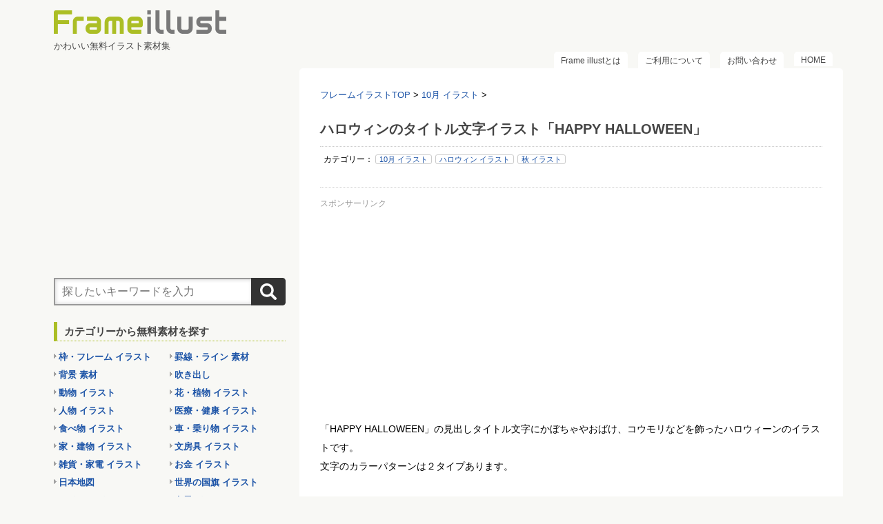

--- FILE ---
content_type: text/html; charset=UTF-8
request_url: https://frame-illust.com/?p=4299
body_size: 13591
content:
<!DOCTYPE html PUBLIC "-//W3C//DTD XHTML 1.0 Transitional//EN" "http://www.w3.org/TR/xhtml1/DTD/xhtml1-transitional.dtd">

<html lang="ja">
<head profile="http://gmpg.org/xfn/11">
<meta http-equiv="Content-Type" content="text/html; charset=UTF-8" />
<title>
ハロウィンのタイトル文字イラスト「HAPPY HALLOWEEN」 | 無料フリーイラスト素材集【Frame illust】</title>
<link rel="alternate" type="application/rss+xml" title="無料フリーイラスト素材集【Frame illust】 RSS Feed" href="https://frame-illust.com/?feed=rss2" />
<link rel="pingback" href="https://frame-illust.com/fi/xmlrpc.php" />
<link rel="shortcut icon" href="https://frame-illust.com/fi/wp-content/themes/stinger3ver20140327/images/favicon.png" />

<!---css切り替え--->
<meta name="viewport" content="width=1024, maximum-scale=1, user-scalable=yes">
<link rel="stylesheet" href="https://frame-illust.com/fi/wp-content/themes/stinger3ver20140327/style.css" type="text/css" media="all" />
<meta name="description" content="スポンサーリンク (adsbygoogle = window.adsbygoogle || []).push({}); 「HAPPY HALLOWEEN」の見出しタイトル文字にかぼちゃやおばけ、コウモリなどを飾ったハロウィーンのイラストです" />
<meta name='robots' content='max-image-preview:large' />
	<style>img:is([sizes="auto" i], [sizes^="auto," i]) { contain-intrinsic-size: 3000px 1500px }</style>
	<script type="text/javascript">
/* <![CDATA[ */
window._wpemojiSettings = {"baseUrl":"https:\/\/s.w.org\/images\/core\/emoji\/16.0.1\/72x72\/","ext":".png","svgUrl":"https:\/\/s.w.org\/images\/core\/emoji\/16.0.1\/svg\/","svgExt":".svg","source":{"concatemoji":"https:\/\/frame-illust.com\/fi\/wp-includes\/js\/wp-emoji-release.min.js?ver=6.8.3"}};
/*! This file is auto-generated */
!function(s,n){var o,i,e;function c(e){try{var t={supportTests:e,timestamp:(new Date).valueOf()};sessionStorage.setItem(o,JSON.stringify(t))}catch(e){}}function p(e,t,n){e.clearRect(0,0,e.canvas.width,e.canvas.height),e.fillText(t,0,0);var t=new Uint32Array(e.getImageData(0,0,e.canvas.width,e.canvas.height).data),a=(e.clearRect(0,0,e.canvas.width,e.canvas.height),e.fillText(n,0,0),new Uint32Array(e.getImageData(0,0,e.canvas.width,e.canvas.height).data));return t.every(function(e,t){return e===a[t]})}function u(e,t){e.clearRect(0,0,e.canvas.width,e.canvas.height),e.fillText(t,0,0);for(var n=e.getImageData(16,16,1,1),a=0;a<n.data.length;a++)if(0!==n.data[a])return!1;return!0}function f(e,t,n,a){switch(t){case"flag":return n(e,"\ud83c\udff3\ufe0f\u200d\u26a7\ufe0f","\ud83c\udff3\ufe0f\u200b\u26a7\ufe0f")?!1:!n(e,"\ud83c\udde8\ud83c\uddf6","\ud83c\udde8\u200b\ud83c\uddf6")&&!n(e,"\ud83c\udff4\udb40\udc67\udb40\udc62\udb40\udc65\udb40\udc6e\udb40\udc67\udb40\udc7f","\ud83c\udff4\u200b\udb40\udc67\u200b\udb40\udc62\u200b\udb40\udc65\u200b\udb40\udc6e\u200b\udb40\udc67\u200b\udb40\udc7f");case"emoji":return!a(e,"\ud83e\udedf")}return!1}function g(e,t,n,a){var r="undefined"!=typeof WorkerGlobalScope&&self instanceof WorkerGlobalScope?new OffscreenCanvas(300,150):s.createElement("canvas"),o=r.getContext("2d",{willReadFrequently:!0}),i=(o.textBaseline="top",o.font="600 32px Arial",{});return e.forEach(function(e){i[e]=t(o,e,n,a)}),i}function t(e){var t=s.createElement("script");t.src=e,t.defer=!0,s.head.appendChild(t)}"undefined"!=typeof Promise&&(o="wpEmojiSettingsSupports",i=["flag","emoji"],n.supports={everything:!0,everythingExceptFlag:!0},e=new Promise(function(e){s.addEventListener("DOMContentLoaded",e,{once:!0})}),new Promise(function(t){var n=function(){try{var e=JSON.parse(sessionStorage.getItem(o));if("object"==typeof e&&"number"==typeof e.timestamp&&(new Date).valueOf()<e.timestamp+604800&&"object"==typeof e.supportTests)return e.supportTests}catch(e){}return null}();if(!n){if("undefined"!=typeof Worker&&"undefined"!=typeof OffscreenCanvas&&"undefined"!=typeof URL&&URL.createObjectURL&&"undefined"!=typeof Blob)try{var e="postMessage("+g.toString()+"("+[JSON.stringify(i),f.toString(),p.toString(),u.toString()].join(",")+"));",a=new Blob([e],{type:"text/javascript"}),r=new Worker(URL.createObjectURL(a),{name:"wpTestEmojiSupports"});return void(r.onmessage=function(e){c(n=e.data),r.terminate(),t(n)})}catch(e){}c(n=g(i,f,p,u))}t(n)}).then(function(e){for(var t in e)n.supports[t]=e[t],n.supports.everything=n.supports.everything&&n.supports[t],"flag"!==t&&(n.supports.everythingExceptFlag=n.supports.everythingExceptFlag&&n.supports[t]);n.supports.everythingExceptFlag=n.supports.everythingExceptFlag&&!n.supports.flag,n.DOMReady=!1,n.readyCallback=function(){n.DOMReady=!0}}).then(function(){return e}).then(function(){var e;n.supports.everything||(n.readyCallback(),(e=n.source||{}).concatemoji?t(e.concatemoji):e.wpemoji&&e.twemoji&&(t(e.twemoji),t(e.wpemoji)))}))}((window,document),window._wpemojiSettings);
/* ]]> */
</script>
<style id='wp-emoji-styles-inline-css' type='text/css'>

	img.wp-smiley, img.emoji {
		display: inline !important;
		border: none !important;
		box-shadow: none !important;
		height: 1em !important;
		width: 1em !important;
		margin: 0 0.07em !important;
		vertical-align: -0.1em !important;
		background: none !important;
		padding: 0 !important;
	}
</style>
<link rel='stylesheet' id='wp-block-library-css' href='https://frame-illust.com/fi/wp-includes/css/dist/block-library/style.min.css?ver=6.8.3' type='text/css' media='all' />
<style id='classic-theme-styles-inline-css' type='text/css'>
/*! This file is auto-generated */
.wp-block-button__link{color:#fff;background-color:#32373c;border-radius:9999px;box-shadow:none;text-decoration:none;padding:calc(.667em + 2px) calc(1.333em + 2px);font-size:1.125em}.wp-block-file__button{background:#32373c;color:#fff;text-decoration:none}
</style>
<link rel='stylesheet' id='quads-style-css-css' href='https://frame-illust.com/fi/wp-content/plugins/quick-adsense-reloaded/includes/gutenberg/dist/blocks.style.build.css?ver=2.0.94.1' type='text/css' media='all' />
<style id='global-styles-inline-css' type='text/css'>
:root{--wp--preset--aspect-ratio--square: 1;--wp--preset--aspect-ratio--4-3: 4/3;--wp--preset--aspect-ratio--3-4: 3/4;--wp--preset--aspect-ratio--3-2: 3/2;--wp--preset--aspect-ratio--2-3: 2/3;--wp--preset--aspect-ratio--16-9: 16/9;--wp--preset--aspect-ratio--9-16: 9/16;--wp--preset--color--black: #000000;--wp--preset--color--cyan-bluish-gray: #abb8c3;--wp--preset--color--white: #ffffff;--wp--preset--color--pale-pink: #f78da7;--wp--preset--color--vivid-red: #cf2e2e;--wp--preset--color--luminous-vivid-orange: #ff6900;--wp--preset--color--luminous-vivid-amber: #fcb900;--wp--preset--color--light-green-cyan: #7bdcb5;--wp--preset--color--vivid-green-cyan: #00d084;--wp--preset--color--pale-cyan-blue: #8ed1fc;--wp--preset--color--vivid-cyan-blue: #0693e3;--wp--preset--color--vivid-purple: #9b51e0;--wp--preset--gradient--vivid-cyan-blue-to-vivid-purple: linear-gradient(135deg,rgba(6,147,227,1) 0%,rgb(155,81,224) 100%);--wp--preset--gradient--light-green-cyan-to-vivid-green-cyan: linear-gradient(135deg,rgb(122,220,180) 0%,rgb(0,208,130) 100%);--wp--preset--gradient--luminous-vivid-amber-to-luminous-vivid-orange: linear-gradient(135deg,rgba(252,185,0,1) 0%,rgba(255,105,0,1) 100%);--wp--preset--gradient--luminous-vivid-orange-to-vivid-red: linear-gradient(135deg,rgba(255,105,0,1) 0%,rgb(207,46,46) 100%);--wp--preset--gradient--very-light-gray-to-cyan-bluish-gray: linear-gradient(135deg,rgb(238,238,238) 0%,rgb(169,184,195) 100%);--wp--preset--gradient--cool-to-warm-spectrum: linear-gradient(135deg,rgb(74,234,220) 0%,rgb(151,120,209) 20%,rgb(207,42,186) 40%,rgb(238,44,130) 60%,rgb(251,105,98) 80%,rgb(254,248,76) 100%);--wp--preset--gradient--blush-light-purple: linear-gradient(135deg,rgb(255,206,236) 0%,rgb(152,150,240) 100%);--wp--preset--gradient--blush-bordeaux: linear-gradient(135deg,rgb(254,205,165) 0%,rgb(254,45,45) 50%,rgb(107,0,62) 100%);--wp--preset--gradient--luminous-dusk: linear-gradient(135deg,rgb(255,203,112) 0%,rgb(199,81,192) 50%,rgb(65,88,208) 100%);--wp--preset--gradient--pale-ocean: linear-gradient(135deg,rgb(255,245,203) 0%,rgb(182,227,212) 50%,rgb(51,167,181) 100%);--wp--preset--gradient--electric-grass: linear-gradient(135deg,rgb(202,248,128) 0%,rgb(113,206,126) 100%);--wp--preset--gradient--midnight: linear-gradient(135deg,rgb(2,3,129) 0%,rgb(40,116,252) 100%);--wp--preset--font-size--small: 13px;--wp--preset--font-size--medium: 20px;--wp--preset--font-size--large: 36px;--wp--preset--font-size--x-large: 42px;--wp--preset--spacing--20: 0.44rem;--wp--preset--spacing--30: 0.67rem;--wp--preset--spacing--40: 1rem;--wp--preset--spacing--50: 1.5rem;--wp--preset--spacing--60: 2.25rem;--wp--preset--spacing--70: 3.38rem;--wp--preset--spacing--80: 5.06rem;--wp--preset--shadow--natural: 6px 6px 9px rgba(0, 0, 0, 0.2);--wp--preset--shadow--deep: 12px 12px 50px rgba(0, 0, 0, 0.4);--wp--preset--shadow--sharp: 6px 6px 0px rgba(0, 0, 0, 0.2);--wp--preset--shadow--outlined: 6px 6px 0px -3px rgba(255, 255, 255, 1), 6px 6px rgba(0, 0, 0, 1);--wp--preset--shadow--crisp: 6px 6px 0px rgba(0, 0, 0, 1);}:where(.is-layout-flex){gap: 0.5em;}:where(.is-layout-grid){gap: 0.5em;}body .is-layout-flex{display: flex;}.is-layout-flex{flex-wrap: wrap;align-items: center;}.is-layout-flex > :is(*, div){margin: 0;}body .is-layout-grid{display: grid;}.is-layout-grid > :is(*, div){margin: 0;}:where(.wp-block-columns.is-layout-flex){gap: 2em;}:where(.wp-block-columns.is-layout-grid){gap: 2em;}:where(.wp-block-post-template.is-layout-flex){gap: 1.25em;}:where(.wp-block-post-template.is-layout-grid){gap: 1.25em;}.has-black-color{color: var(--wp--preset--color--black) !important;}.has-cyan-bluish-gray-color{color: var(--wp--preset--color--cyan-bluish-gray) !important;}.has-white-color{color: var(--wp--preset--color--white) !important;}.has-pale-pink-color{color: var(--wp--preset--color--pale-pink) !important;}.has-vivid-red-color{color: var(--wp--preset--color--vivid-red) !important;}.has-luminous-vivid-orange-color{color: var(--wp--preset--color--luminous-vivid-orange) !important;}.has-luminous-vivid-amber-color{color: var(--wp--preset--color--luminous-vivid-amber) !important;}.has-light-green-cyan-color{color: var(--wp--preset--color--light-green-cyan) !important;}.has-vivid-green-cyan-color{color: var(--wp--preset--color--vivid-green-cyan) !important;}.has-pale-cyan-blue-color{color: var(--wp--preset--color--pale-cyan-blue) !important;}.has-vivid-cyan-blue-color{color: var(--wp--preset--color--vivid-cyan-blue) !important;}.has-vivid-purple-color{color: var(--wp--preset--color--vivid-purple) !important;}.has-black-background-color{background-color: var(--wp--preset--color--black) !important;}.has-cyan-bluish-gray-background-color{background-color: var(--wp--preset--color--cyan-bluish-gray) !important;}.has-white-background-color{background-color: var(--wp--preset--color--white) !important;}.has-pale-pink-background-color{background-color: var(--wp--preset--color--pale-pink) !important;}.has-vivid-red-background-color{background-color: var(--wp--preset--color--vivid-red) !important;}.has-luminous-vivid-orange-background-color{background-color: var(--wp--preset--color--luminous-vivid-orange) !important;}.has-luminous-vivid-amber-background-color{background-color: var(--wp--preset--color--luminous-vivid-amber) !important;}.has-light-green-cyan-background-color{background-color: var(--wp--preset--color--light-green-cyan) !important;}.has-vivid-green-cyan-background-color{background-color: var(--wp--preset--color--vivid-green-cyan) !important;}.has-pale-cyan-blue-background-color{background-color: var(--wp--preset--color--pale-cyan-blue) !important;}.has-vivid-cyan-blue-background-color{background-color: var(--wp--preset--color--vivid-cyan-blue) !important;}.has-vivid-purple-background-color{background-color: var(--wp--preset--color--vivid-purple) !important;}.has-black-border-color{border-color: var(--wp--preset--color--black) !important;}.has-cyan-bluish-gray-border-color{border-color: var(--wp--preset--color--cyan-bluish-gray) !important;}.has-white-border-color{border-color: var(--wp--preset--color--white) !important;}.has-pale-pink-border-color{border-color: var(--wp--preset--color--pale-pink) !important;}.has-vivid-red-border-color{border-color: var(--wp--preset--color--vivid-red) !important;}.has-luminous-vivid-orange-border-color{border-color: var(--wp--preset--color--luminous-vivid-orange) !important;}.has-luminous-vivid-amber-border-color{border-color: var(--wp--preset--color--luminous-vivid-amber) !important;}.has-light-green-cyan-border-color{border-color: var(--wp--preset--color--light-green-cyan) !important;}.has-vivid-green-cyan-border-color{border-color: var(--wp--preset--color--vivid-green-cyan) !important;}.has-pale-cyan-blue-border-color{border-color: var(--wp--preset--color--pale-cyan-blue) !important;}.has-vivid-cyan-blue-border-color{border-color: var(--wp--preset--color--vivid-cyan-blue) !important;}.has-vivid-purple-border-color{border-color: var(--wp--preset--color--vivid-purple) !important;}.has-vivid-cyan-blue-to-vivid-purple-gradient-background{background: var(--wp--preset--gradient--vivid-cyan-blue-to-vivid-purple) !important;}.has-light-green-cyan-to-vivid-green-cyan-gradient-background{background: var(--wp--preset--gradient--light-green-cyan-to-vivid-green-cyan) !important;}.has-luminous-vivid-amber-to-luminous-vivid-orange-gradient-background{background: var(--wp--preset--gradient--luminous-vivid-amber-to-luminous-vivid-orange) !important;}.has-luminous-vivid-orange-to-vivid-red-gradient-background{background: var(--wp--preset--gradient--luminous-vivid-orange-to-vivid-red) !important;}.has-very-light-gray-to-cyan-bluish-gray-gradient-background{background: var(--wp--preset--gradient--very-light-gray-to-cyan-bluish-gray) !important;}.has-cool-to-warm-spectrum-gradient-background{background: var(--wp--preset--gradient--cool-to-warm-spectrum) !important;}.has-blush-light-purple-gradient-background{background: var(--wp--preset--gradient--blush-light-purple) !important;}.has-blush-bordeaux-gradient-background{background: var(--wp--preset--gradient--blush-bordeaux) !important;}.has-luminous-dusk-gradient-background{background: var(--wp--preset--gradient--luminous-dusk) !important;}.has-pale-ocean-gradient-background{background: var(--wp--preset--gradient--pale-ocean) !important;}.has-electric-grass-gradient-background{background: var(--wp--preset--gradient--electric-grass) !important;}.has-midnight-gradient-background{background: var(--wp--preset--gradient--midnight) !important;}.has-small-font-size{font-size: var(--wp--preset--font-size--small) !important;}.has-medium-font-size{font-size: var(--wp--preset--font-size--medium) !important;}.has-large-font-size{font-size: var(--wp--preset--font-size--large) !important;}.has-x-large-font-size{font-size: var(--wp--preset--font-size--x-large) !important;}
:where(.wp-block-post-template.is-layout-flex){gap: 1.25em;}:where(.wp-block-post-template.is-layout-grid){gap: 1.25em;}
:where(.wp-block-columns.is-layout-flex){gap: 2em;}:where(.wp-block-columns.is-layout-grid){gap: 2em;}
:root :where(.wp-block-pullquote){font-size: 1.5em;line-height: 1.6;}
</style>
<link rel='stylesheet' id='contact-form-7-css' href='https://frame-illust.com/fi/wp-content/plugins/contact-form-7/includes/css/styles.css?ver=6.1.3' type='text/css' media='all' />
<style id='quads-styles-inline-css' type='text/css'>

    .quads-location ins.adsbygoogle {
        background: transparent !important;
    }.quads-location .quads_rotator_img{ opacity:1 !important;}
    .quads.quads_ad_container { display: grid; grid-template-columns: auto; grid-gap: 10px; padding: 10px; }
    .grid_image{animation: fadeIn 0.5s;-webkit-animation: fadeIn 0.5s;-moz-animation: fadeIn 0.5s;
        -o-animation: fadeIn 0.5s;-ms-animation: fadeIn 0.5s;}
    .quads-ad-label { font-size: 12px; text-align: center; color: #333;}
    .quads_click_impression { display: none;} .quads-location, .quads-ads-space{max-width:100%;} @media only screen and (max-width: 480px) { .quads-ads-space, .penci-builder-element .quads-ads-space{max-width:340px;}}
</style>
<script type="text/javascript" src="https://frame-illust.com/fi/wp-includes/js/jquery/jquery.min.js?ver=3.7.1" id="jquery-core-js"></script>
<script type="text/javascript" src="https://frame-illust.com/fi/wp-includes/js/jquery/jquery-migrate.min.js?ver=3.4.1" id="jquery-migrate-js"></script>
<link rel="https://api.w.org/" href="https://frame-illust.com/index.php?rest_route=/" /><link rel="alternate" title="JSON" type="application/json" href="https://frame-illust.com/index.php?rest_route=/wp/v2/posts/4299" /><link rel="canonical" href="https://frame-illust.com/?p=4299" />
<link rel='shortlink' href='https://frame-illust.com/?p=4299' />
<link rel="alternate" title="oEmbed (JSON)" type="application/json+oembed" href="https://frame-illust.com/index.php?rest_route=%2Foembed%2F1.0%2Fembed&#038;url=https%3A%2F%2Fframe-illust.com%2F%3Fp%3D4299" />
<link rel="alternate" title="oEmbed (XML)" type="text/xml+oembed" href="https://frame-illust.com/index.php?rest_route=%2Foembed%2F1.0%2Fembed&#038;url=https%3A%2F%2Fframe-illust.com%2F%3Fp%3D4299&#038;format=xml" />
<!-- Favicon Rotator -->
<link rel="shortcut icon" href="https://frame-illust.com/fi/wp-content/uploads/2015/02/favicon3-16x16.png" />
<!-- End Favicon Rotator -->
<script>document.cookie = 'quads_browser_width='+screen.width;</script><style type="text/css" id="custom-background-css">
body.custom-background { background-color: #f8f8f5; }
</style>
			<style type="text/css" id="wp-custom-css">
			/*--------------------------------
画像外枠線
---------------------------------*/
.waku img {
        border:solid 1px #ccc;
}
.waku {
        padding-top: 0px;
        padding-bottom: 10px;
}
/*--------------------------------
ダウンロードボタン
---------------------------------*/
.download {
	text-align: center;
        margin-top: 50px;
        margin-bottom: 30px;
}
.download a {
	background-color: #999;
	color:#FFF;
	width: 100px;
	padding: 10px 30px;
	text-decoration: none;
	border-radius: 3px;
}

.download a:hover {
	background-color: #ababab;
	color:#FFF;
}		</style>
		<!--AdSense自動広告コード-->
<script async src="https://pagead2.googlesyndication.com/pagead/js/adsbygoogle.js?client=ca-pub-7123492578584980"
     crossorigin="anonymous"></script>
<!--AdSense自動広告コード-->
</head>

<body class="wp-singular post-template-default single single-post postid-4299 single-format-standard custom-background wp-theme-stinger3ver20140327">
<div id="container">
<div id="header">
  <div id="header-in">
    <div id="h-l">
      <p class="sitename"><a href="https://frame-illust.com/">
        <img src="https://frame-illust.com/fi/wp-content/uploads/2020/12/logo.png"  />
        </a></p>
            <p class="descr">
        かわいい無料イラスト素材集      </p>
          </div>
    <!-- /#h-l --> 
  </div>
  <!-- /#header-in --> 
</div>
<!-- /#header -->
<div id="gazou">
  <div id="gazou-in">
                  </div>
  <!-- /#gazou-in --> 
</div>
<!-- /#gazou -->
<div class="clear"></div>
<!--pcnavi-->
<div class="smanone">
  <div id="navi-in">
    <ul>
      <li> <a href="https://frame-illust.com" title="トップページ">HOME</a> </li>
      <div class="menu-%e3%83%a1%e3%83%8b%e3%83%a5%e3%83%bc-1-container"><ul id="menu-%e3%83%a1%e3%83%8b%e3%83%a5%e3%83%bc-1" class="menu"><li id="menu-item-11286" class="menu-item menu-item-type-post_type menu-item-object-page menu-item-11286"><a href="https://frame-illust.com/?page_id=11284">お問い合わせ</a></li>
<li id="menu-item-68" class="menu-item menu-item-type-post_type menu-item-object-page menu-item-privacy-policy menu-item-68"><a rel="privacy-policy" href="https://frame-illust.com/?page_id=57">ご利用について</a></li>
<li id="menu-item-135" class="menu-item menu-item-type-post_type menu-item-object-page menu-item-135"><a href="https://frame-illust.com/?page_id=127">Frame illustとは</a></li>
</ul></div>    </ul>
    <div class="clear"></div>
  </div>
</div>
<!--/pcnavi-->
<div id="wrap">
<div id="wrap-in">
<div id="main">
<div class="kuzu">
  <div id="breadcrumb">
    <div itemscope itemtype="http://data-vocabulary.org/Breadcrumb"> <a href="https://frame-illust.com" itemprop="url"> <span itemprop="title">フレームイラストTOP</span> </a> &gt; </div>
                        <div itemscope itemtype="http://data-vocabulary.org/Breadcrumb"> <a href="https://frame-illust.com/?cat=80" itemprop="url"> <span itemprop="title">10月 イラスト</span> </a> &gt; </div>
      </div>
</div>
<!--/kuzu-->
<div id="dendo"> </div>
<!-- /#dendo -->
<div class="post"> 
  <!--ループ開始-->
    <div class="kizi">
    <h1 class="entry-title">
      ハロウィンのタイトル文字イラスト「HAPPY HALLOWEEN」    </h1>
    <div class="blogbox">
      <p>カテゴリー：
        <a href="https://frame-illust.com/?cat=80" rel="category">10月 イラスト</a> <a href="https://frame-illust.com/?cat=48" rel="category">ハロウィン イラスト</a> <a href="https://frame-illust.com/?cat=82" rel="category">秋 イラスト</a>        <br>
                <br>
      </p>
    </div>

    
<!-- WP QUADS Content Ad Plugin v. 2.0.94.1 -->
<div class="quads-location quads-ad1" id="quads-ad1" style="float:none;margin:0px 0 0px 0;text-align:center;">
<div class="sponsor">
<p>スポンサーリンク</p>
<script async src="https://pagead2.googlesyndication.com/pagead/js/adsbygoogle.js?client=ca-pub-7123492578584980"
     crossorigin="anonymous"></script>
<!-- FI_レスポンシブ -->
<ins class="adsbygoogle"
     style="display:block"
     data-ad-client="ca-pub-7123492578584980"
     data-ad-slot="2100099750"
     data-ad-format="auto"
     data-full-width-responsive="true"></ins>
<script>
     (adsbygoogle = window.adsbygoogle || []).push({});
</script>
</div>
</div>
<p>「HAPPY HALLOWEEN」の見出しタイトル文字にかぼちゃやおばけ、コウモリなどを飾ったハロウィーンのイラストです。<br />
文字のカラーパターンは２タイプあります。</p>
<p>&nbsp;</p>
<div id="attachment_4293" style="width: 990px" class="wp-caption aligncenter"><a href="https://frame-illust.com/fi/wp-content/uploads/2015/08/91c3d85d5b890bac8cefa9ba3eb5568b.png"><img decoding="async" aria-describedby="caption-attachment-4293" class="size-full wp-image-4293" src="https://frame-illust.com/fi/wp-content/uploads/2015/08/91c3d85d5b890bac8cefa9ba3eb5568b.png" alt="ハロウィンのタイトル文字イラスト「HAPPYHALLOWEEN」＜紫＞" width="980" height="270" srcset="https://frame-illust.com/fi/wp-content/uploads/2015/08/91c3d85d5b890bac8cefa9ba3eb5568b.png 980w, https://frame-illust.com/fi/wp-content/uploads/2015/08/91c3d85d5b890bac8cefa9ba3eb5568b-480x132.png 480w, https://frame-illust.com/fi/wp-content/uploads/2015/08/91c3d85d5b890bac8cefa9ba3eb5568b-546x150.png 546w" sizes="(max-width: 980px) 100vw, 980px" /></a><p id="caption-attachment-4293" class="wp-caption-text">ハロウィンのタイトル文字イラスト「HAPPYHALLOWEEN」＜紫＞</p></div>
<p>&nbsp;</p>
<div id="attachment_4292" style="width: 990px" class="wp-caption aligncenter"><a href="https://frame-illust.com/fi/wp-content/uploads/2015/08/4b0ce7772f037da9094c02b84bf58301.png"><img loading="lazy" decoding="async" aria-describedby="caption-attachment-4292" class="size-full wp-image-4292" src="https://frame-illust.com/fi/wp-content/uploads/2015/08/4b0ce7772f037da9094c02b84bf58301.png" alt="ハロウィンのタイトル文字イラスト「HAPPYHALLOWEEN」＜黒＞" width="980" height="270" srcset="https://frame-illust.com/fi/wp-content/uploads/2015/08/4b0ce7772f037da9094c02b84bf58301.png 980w, https://frame-illust.com/fi/wp-content/uploads/2015/08/4b0ce7772f037da9094c02b84bf58301-480x132.png 480w, https://frame-illust.com/fi/wp-content/uploads/2015/08/4b0ce7772f037da9094c02b84bf58301-546x150.png 546w" sizes="auto, (max-width: 980px) 100vw, 980px" /></a><p id="caption-attachment-4292" class="wp-caption-text">ハロウィンのタイトル文字イラスト「HAPPYHALLOWEEN」＜黒＞</p></div>

<!-- WP QUADS Content Ad Plugin v. 2.0.94.1 -->
<div class="quads-location quads-ad1" id="quads-ad1" style="float:none;margin:0px 0 0px 0;text-align:center;">
<div class="sponsor">
<p>スポンサーリンク</p>
<script async src="https://pagead2.googlesyndication.com/pagead/js/adsbygoogle.js?client=ca-pub-7123492578584980"
     crossorigin="anonymous"></script>
<!-- FI_レスポンシブ -->
<ins class="adsbygoogle"
     style="display:block"
     data-ad-client="ca-pub-7123492578584980"
     data-ad-slot="2100099750"
     data-ad-format="auto"
     data-full-width-responsive="true"></ins>
<script>
     (adsbygoogle = window.adsbygoogle || []).push({});
</script>
</div>
</div>

      </div>

<div class="kizi02">
  <div id="snsbox03">
  <div class="sns03">
    <ul class="snsb clearfix">
      <li> <a href="https://twitter.com/share" class="twitter-share-button" data-count="vertical" data-via="" data-url="https://frame-illust.com/?p=4299" data-text="ハロウィンのタイトル文字イラスト「HAPPY HALLOWEEN」">Tweet</a><script type="text/javascript" src="//platform.twitter.com/widgets.js"></script> 
      </li>
      <li>
        <iframe src="https://www.facebook.com/plugins/like.php?href=https://frame-illust.com/?p=4299&amp;layout=box_count&amp;show_faces=false&amp;width=50&amp;action=like&amp;colorscheme=light&amp;height=62" scrolling="no" frameborder="0" style="border:none; overflow:hidden; width:70px; height:62px;" allowTransparency="true"></iframe>
      </li>
      <li><script type="text/javascript" src="https://apis.google.com/js/plusone.js"></script>
        <g:plusone size="tall" href="https://frame-illust.com/?p=4299"></g:plusone>
      </li>
      <li> <a href="https://b.hatena.ne.jp/entry/https://frame-illust.com/?p=4299" class="hatena-bookmark-button" data-hatena-bookmark-title="ハロウィンのタイトル文字イラスト「HAPPY HALLOWEEN」｜無料フリーイラスト素材集【Frame illust】" data-hatena-bookmark-layout="vertical" title="このエントリーをはてなブックマークに追加"><img src="https://b.st-hatena.com/images/entry-button/button-only.gif" alt="このエントリーをはてなブックマークに追加" width="20" height="20" style="border: none;" /></a><script type="text/javascript" src="https://b.st-hatena.com/js/bookmark_button.js" charset="utf-8" async="async"></script> 
      </li>
<li><a data-pocket-label="pocket" data-pocket-count="vertical" class="pocket-btn" data-lang="en"></a>
<script type="text/javascript">!function(d,i){if(!d.getElementById(i)){var j=d.createElement("script");j.id=i;j.src="https://widgets.getpocket.com/v1/j/btn.js?v=1";var w=d.getElementById(i);d.body.appendChild(j);}}(document,"pocket-btn-js");</script></li>
    </ul>
  </div>
</div>
  </div>
    <!--ループ終了-->

  <div class="kizi02"> 

    <!--関連記事-->
    <h4 class="kanren">関連する無料イラスト素材</h4>

    <div class="sumbox02">
      <div id="topnews">
        <div>
                              <ul>
	<li>
		<div class="related-article-thumb"> <a href="https://frame-illust.com/?p=8856" title="ハロウィーンイラストを飾ったフレーム枠素材（洋館・コウモリ・おばけ・かぼちゃランタン）">
						<img width="200" height="200" src="https://frame-illust.com/fi/wp-content/uploads/2016/08/8856s.png" class="attachment-thumb150 size-thumb150 wp-post-image" alt="ハロウィーンイラストを飾ったフレーム枠素材" decoding="async" loading="lazy" srcset="https://frame-illust.com/fi/wp-content/uploads/2016/08/8856s.png 200w, https://frame-illust.com/fi/wp-content/uploads/2016/08/8856s-150x150.png 150w, https://frame-illust.com/fi/wp-content/uploads/2016/08/8856s-100x100.png 100w, https://frame-illust.com/fi/wp-content/uploads/2016/08/8856s-110x110.png 110w" sizes="auto, (max-width: 200px) 100vw, 200px" />					</a> </div>
		<div class="related-article-title">
			<h4 class="saisin"> <a href="https://frame-illust.com/?p=8856">
				ハロウィーンイラストを飾ったフレーム枠素材（洋館・コウモリ・おばけ・かぼちゃランタン）			</a></h4>
		</div>
 	</li>
 </ul>
          <ul>
	<li>
		<div class="related-article-thumb"> <a href="https://frame-illust.com/?p=4304" title="ハロウィンの丸型（円形）フレーム枠イラスト">
						<img width="200" height="200" src="https://frame-illust.com/fi/wp-content/uploads/2015/08/fffe89e3bffba77ba5932048ec533150.gif" class="attachment-thumb150 size-thumb150 wp-post-image" alt="ハロウィンの丸型フレーム枠イラスト" decoding="async" loading="lazy" />					</a> </div>
		<div class="related-article-title">
			<h4 class="saisin"> <a href="https://frame-illust.com/?p=4304">
				ハロウィンの丸型（円形）フレーム枠イラスト			</a></h4>
		</div>
 	</li>
 </ul>
          <ul>
	<li>
		<div class="related-article-thumb"> <a href="https://frame-illust.com/?p=8802" title="【ハロウィンのイラスト】帽子をかぶった可愛い黒猫">
						<img width="600" height="600" src="https://frame-illust.com/fi/wp-content/uploads/2016/08/8802.png" class="attachment-thumb150 size-thumb150 wp-post-image" alt="【ハロウィンのイラスト】帽子をかぶった可愛い黒猫" decoding="async" loading="lazy" srcset="https://frame-illust.com/fi/wp-content/uploads/2016/08/8802.png 600w, https://frame-illust.com/fi/wp-content/uploads/2016/08/8802-150x150.png 150w, https://frame-illust.com/fi/wp-content/uploads/2016/08/8802-480x480.png 480w, https://frame-illust.com/fi/wp-content/uploads/2016/08/8802-546x546.png 546w, https://frame-illust.com/fi/wp-content/uploads/2016/08/8802-100x100.png 100w, https://frame-illust.com/fi/wp-content/uploads/2016/08/8802-110x110.png 110w" sizes="auto, (max-width: 600px) 100vw, 600px" />					</a> </div>
		<div class="related-article-title">
			<h4 class="saisin"> <a href="https://frame-illust.com/?p=8802">
				【ハロウィンのイラスト】帽子をかぶった可愛い黒猫			</a></h4>
		</div>
 	</li>
 </ul>
          <ul>
	<li>
		<div class="related-article-thumb"> <a href="https://frame-illust.com/?p=469" title="松茸/栗/柿/梨/葡萄/さつま芋のライン飾り罫線イラスト">
						<img width="200" height="200" src="https://frame-illust.com/fi/wp-content/uploads/2014/10/8975428186dd1fa1be780f21480ae268.gif" class="attachment-thumb150 size-thumb150 wp-post-image" alt="秋の味覚（松茸・栗・柿・梨・葡萄・さつま芋）のライン飾り罫線イラスト" decoding="async" loading="lazy" />					</a> </div>
		<div class="related-article-title">
			<h4 class="saisin"> <a href="https://frame-illust.com/?p=469">
				松茸/栗/柿/梨/葡萄/さつま芋のライン飾り罫線イラスト			</a></h4>
		</div>
 	</li>
 </ul>
          <ul>
	<li>
		<div class="related-article-thumb"> <a href="https://frame-illust.com/?p=229" title="【10月/秋のイラスト】ハロウィン（かぼちゃ/コウモリ/おばけ屋敷）のリボン飾り枠">
						<img width="200" height="200" src="https://frame-illust.com/fi/wp-content/uploads/2014/10/b99f54322930c498cf4f061e20a78dd8.gif" class="attachment-thumb150 size-thumb150 wp-post-image" alt="ハロウィン（かぼちゃ・コウモリ・おばけ屋敷）のリボンイラスト" decoding="async" loading="lazy" />					</a> </div>
		<div class="related-article-title">
			<h4 class="saisin"> <a href="https://frame-illust.com/?p=229">
				【10月/秋のイラスト】ハロウィン（かぼちゃ/コウモリ/おばけ屋敷）のリボン飾り枠			</a></h4>
		</div>
 	</li>
 </ul>
          <ul>
	<li>
		<div class="related-article-thumb"> <a href="https://frame-illust.com/?p=8648" title="彼岸花（ひがんばな）のイラスト素材">
						<img width="600" height="600" src="https://frame-illust.com/fi/wp-content/uploads/2016/07/8648.png" class="attachment-thumb150 size-thumb150 wp-post-image" alt="彼岸花のイラスト" decoding="async" loading="lazy" srcset="https://frame-illust.com/fi/wp-content/uploads/2016/07/8648.png 600w, https://frame-illust.com/fi/wp-content/uploads/2016/07/8648-150x150.png 150w, https://frame-illust.com/fi/wp-content/uploads/2016/07/8648-480x480.png 480w, https://frame-illust.com/fi/wp-content/uploads/2016/07/8648-546x546.png 546w, https://frame-illust.com/fi/wp-content/uploads/2016/07/8648-100x100.png 100w, https://frame-illust.com/fi/wp-content/uploads/2016/07/8648-110x110.png 110w" sizes="auto, (max-width: 600px) 100vw, 600px" />					</a> </div>
		<div class="related-article-title">
			<h4 class="saisin"> <a href="https://frame-illust.com/?p=8648">
				彼岸花（ひがんばな）のイラスト素材			</a></h4>
		</div>
 	</li>
 </ul>
          <ul>
	<li>
		<div class="related-article-thumb"> <a href="https://frame-illust.com/?p=373" title="ハロウィンの吹き出しイラスト素材（長方形）">
						<img width="200" height="200" src="https://frame-illust.com/fi/wp-content/uploads/2014/10/d383a0271c7b9c650050c3015742c4fe.gif" class="attachment-thumb150 size-thumb150 wp-post-image" alt="ハロウィンの吹き出しイラスト（長方形）" decoding="async" loading="lazy" />					</a> </div>
		<div class="related-article-title">
			<h4 class="saisin"> <a href="https://frame-illust.com/?p=373">
				ハロウィンの吹き出しイラスト素材（長方形）			</a></h4>
		</div>
 	</li>
 </ul>
          <ul>
	<li>
		<div class="related-article-thumb"> <a href="https://frame-illust.com/?p=8661" title="彼岸花（ヒガンバナ）のライン飾り罫線イラスト素材">
						<img width="200" height="200" src="https://frame-illust.com/fi/wp-content/uploads/2016/07/8661s.png" class="attachment-thumb150 size-thumb150 wp-post-image" alt="彼岸花（ヒガンバナ）のライン飾り罫線イラスト素材" decoding="async" loading="lazy" srcset="https://frame-illust.com/fi/wp-content/uploads/2016/07/8661s.png 200w, https://frame-illust.com/fi/wp-content/uploads/2016/07/8661s-150x150.png 150w, https://frame-illust.com/fi/wp-content/uploads/2016/07/8661s-100x100.png 100w, https://frame-illust.com/fi/wp-content/uploads/2016/07/8661s-110x110.png 110w" sizes="auto, (max-width: 200px) 100vw, 200px" />					</a> </div>
		<div class="related-article-title">
			<h4 class="saisin"> <a href="https://frame-illust.com/?p=8661">
				彼岸花（ヒガンバナ）のライン飾り罫線イラスト素材			</a></h4>
		</div>
 	</li>
 </ul>
          <ul>
	<li>
		<div class="related-article-thumb"> <a href="https://frame-illust.com/?p=8940" title="魔女（魔法使い）の白黒イラスト">
						<img width="600" height="600" src="https://frame-illust.com/fi/wp-content/uploads/2016/09/8940.png" class="attachment-thumb150 size-thumb150 wp-post-image" alt="魔女（魔法使い）のモノクロ・シルエットイラスト" decoding="async" loading="lazy" srcset="https://frame-illust.com/fi/wp-content/uploads/2016/09/8940.png 600w, https://frame-illust.com/fi/wp-content/uploads/2016/09/8940-150x150.png 150w, https://frame-illust.com/fi/wp-content/uploads/2016/09/8940-480x480.png 480w, https://frame-illust.com/fi/wp-content/uploads/2016/09/8940-546x546.png 546w, https://frame-illust.com/fi/wp-content/uploads/2016/09/8940-100x100.png 100w, https://frame-illust.com/fi/wp-content/uploads/2016/09/8940-110x110.png 110w" sizes="auto, (max-width: 600px) 100vw, 600px" />					</a> </div>
		<div class="related-article-title">
			<h4 class="saisin"> <a href="https://frame-illust.com/?p=8940">
				魔女（魔法使い）の白黒イラスト			</a></h4>
		</div>
 	</li>
 </ul>
          <ul>
	<li>
		<div class="related-article-thumb"> <a href="https://frame-illust.com/?p=8785" title="秋桜（コスモス）の花のリース風フレーム枠イラスト">
						<img width="700" height="700" src="https://frame-illust.com/fi/wp-content/uploads/2016/08/8785a.png" class="attachment-thumb150 size-thumb150 wp-post-image" alt="コスモスの花のリース風フレーム枠イラスト＜小＞" decoding="async" loading="lazy" srcset="https://frame-illust.com/fi/wp-content/uploads/2016/08/8785a.png 700w, https://frame-illust.com/fi/wp-content/uploads/2016/08/8785a-150x150.png 150w, https://frame-illust.com/fi/wp-content/uploads/2016/08/8785a-480x480.png 480w, https://frame-illust.com/fi/wp-content/uploads/2016/08/8785a-546x546.png 546w, https://frame-illust.com/fi/wp-content/uploads/2016/08/8785a-100x100.png 100w, https://frame-illust.com/fi/wp-content/uploads/2016/08/8785a-110x110.png 110w" sizes="auto, (max-width: 700px) 100vw, 700px" />					</a> </div>
		<div class="related-article-title">
			<h4 class="saisin"> <a href="https://frame-illust.com/?p=8785">
				秋桜（コスモス）の花のリース風フレーム枠イラスト			</a></h4>
		</div>
 	</li>
 </ul>
          <ul>
	<li>
		<div class="related-article-thumb"> <a href="https://frame-illust.com/?p=8668" title="秋の青空と彼岸花（ヒガンバナ）の背景フレーム枠イラスト">
						<img width="200" height="200" src="https://frame-illust.com/fi/wp-content/uploads/2016/07/8668s.png" class="attachment-thumb150 size-thumb150 wp-post-image" alt="秋の青空と彼岸花（ヒガンバナ）の背景フレーム枠イラスト" decoding="async" loading="lazy" srcset="https://frame-illust.com/fi/wp-content/uploads/2016/07/8668s.png 200w, https://frame-illust.com/fi/wp-content/uploads/2016/07/8668s-150x150.png 150w, https://frame-illust.com/fi/wp-content/uploads/2016/07/8668s-100x100.png 100w, https://frame-illust.com/fi/wp-content/uploads/2016/07/8668s-110x110.png 110w" sizes="auto, (max-width: 200px) 100vw, 200px" />					</a> </div>
		<div class="related-article-title">
			<h4 class="saisin"> <a href="https://frame-illust.com/?p=8668">
				秋の青空と彼岸花（ヒガンバナ）の背景フレーム枠イラスト			</a></h4>
		</div>
 	</li>
 </ul>
          <ul>
	<li>
		<div class="related-article-thumb"> <a href="https://frame-illust.com/?p=8962" title="おばけ（幽霊）の白黒イラスト">
						<img width="500" height="500" src="https://frame-illust.com/fi/wp-content/uploads/2016/09/8962.png" class="attachment-thumb150 size-thumb150 wp-post-image" alt="おばけ（幽霊）のモノクロ・シルエットイラスト" decoding="async" loading="lazy" srcset="https://frame-illust.com/fi/wp-content/uploads/2016/09/8962.png 500w, https://frame-illust.com/fi/wp-content/uploads/2016/09/8962-150x150.png 150w, https://frame-illust.com/fi/wp-content/uploads/2016/09/8962-480x480.png 480w, https://frame-illust.com/fi/wp-content/uploads/2016/09/8962-100x100.png 100w, https://frame-illust.com/fi/wp-content/uploads/2016/09/8962-110x110.png 110w" sizes="auto, (max-width: 500px) 100vw, 500px" />					</a> </div>
		<div class="related-article-title">
			<h4 class="saisin"> <a href="https://frame-illust.com/?p=8962">
				おばけ（幽霊）の白黒イラスト			</a></h4>
		</div>
 	</li>
 </ul>
                            </div>
      </div>
    </div>
  </div>
  <!--/kizi--> 
  <!--/関連記事-->
<!-- 関連記事下アドセンス -->

<!-- WP QUADS v. 2.0.94.1  Shortcode Ad -->
<div class="quads-location quads-ad" id="quads-ad" style="float:none;margin:0px 0 0px 0;text-align:center;">
<div class="sponsor">
<p>スポンサーリンク</p>
<script async src="https://pagead2.googlesyndication.com/pagead/js/adsbygoogle.js?client=ca-pub-7123492578584980"
     crossorigin="anonymous"></script>
<!-- FI_レスポンシブ -->
<ins class="adsbygoogle"
     style="display:block"
     data-ad-client="ca-pub-7123492578584980"
     data-ad-slot="2100099750"
     data-ad-format="auto"
     data-full-width-responsive="true"></ins>
<script>
     (adsbygoogle = window.adsbygoogle || []).push({});
</script>
</div></div>
<!-- 関連記事下アドセンス終了 -->
  <!--ページナビ
  <div class="p-navi clearfix">
<dl>
             <dt>PREV  </dt><dd><a href="https://frame-illust.com/?p=4284">ハロウィンの木製フレーム枠イラスト</a></dd>
                     <dt>NEXT  </dt><dd><a href="https://frame-illust.com/?p=4301">ハロウィンのメッセージフレームイラスト</a></dd>
      </dl>
  </div>-->
</div>
<!-- END div.post -->
</div>
<!-- /#main -->
<div id="side">
  <div class="sidead">
  </div>
  <div class="kizi02"> 
    <div id="twibox">
      <ul><li><div class="textwidget custom-html-widget"><script async src="https://pagead2.googlesyndication.com/pagead/js/adsbygoogle.js?client=ca-pub-7123492578584980"
     crossorigin="anonymous"></script>
<!-- FI_レスポンシブ -->
<ins class="adsbygoogle"
     style="display:block"
     data-ad-client="ca-pub-7123492578584980"
     data-ad-slot="2100099750"
     data-ad-format="auto"
     data-full-width-responsive="true"></ins>
<script>
     (adsbygoogle = window.adsbygoogle || []).push({});
</script></div></li></ul><ul><li><div id="search">
  <form method="get" id="searchform" action="https://frame-illust.com/">
    <label class="hidden" for="s">
          </label>
    <input type="text" value=""  name="s" id="s" placeholder="探したいキーワードを入力" />
    <input type="image" src="https://frame-illust.com/fi/wp-content/uploads/2020/12/btn2.png" alt="検索" id="searchsubmit"  value="Search" />
  </form>
</div>
</li></ul><ul><li><h4 class="menu_underh2">カテゴリーから無料素材を探す</h4><div class="menu-%e3%82%ab%e3%83%86%e3%82%b4%e3%83%aa%e3%83%bc%e3%81%8b%e3%82%89%e7%84%a1%e6%96%99%e7%b4%a0%e6%9d%90%e3%82%92%e6%8e%a2%e3%81%99-container"><ul id="menu-%e3%82%ab%e3%83%86%e3%82%b4%e3%83%aa%e3%83%bc%e3%81%8b%e3%82%89%e7%84%a1%e6%96%99%e7%b4%a0%e6%9d%90%e3%82%92%e6%8e%a2%e3%81%99" class="menu"><li id="menu-item-17520" class="menu-item menu-item-type-taxonomy menu-item-object-category menu-item-17520"><a href="https://frame-illust.com/?cat=1">枠・フレーム イラスト</a></li>
<li id="menu-item-17521" class="menu-item menu-item-type-taxonomy menu-item-object-category menu-item-17521"><a href="https://frame-illust.com/?cat=6">罫線・ライン 素材</a></li>
<li id="menu-item-17522" class="menu-item menu-item-type-taxonomy menu-item-object-category menu-item-17522"><a href="https://frame-illust.com/?cat=131">背景 素材</a></li>
<li id="menu-item-17523" class="menu-item menu-item-type-taxonomy menu-item-object-category menu-item-17523"><a href="https://frame-illust.com/?cat=188">吹き出し</a></li>
<li id="menu-item-17524" class="menu-item menu-item-type-taxonomy menu-item-object-category menu-item-17524"><a href="https://frame-illust.com/?cat=170">動物 イラスト</a></li>
<li id="menu-item-17525" class="menu-item menu-item-type-taxonomy menu-item-object-category menu-item-17525"><a href="https://frame-illust.com/?cat=44">花・植物 イラスト</a></li>
<li id="menu-item-17526" class="menu-item menu-item-type-taxonomy menu-item-object-category menu-item-17526"><a href="https://frame-illust.com/?cat=146">人物 イラスト</a></li>
<li id="menu-item-17527" class="menu-item menu-item-type-taxonomy menu-item-object-category menu-item-17527"><a href="https://frame-illust.com/?cat=281">医療・健康 イラスト</a></li>
<li id="menu-item-17528" class="menu-item menu-item-type-taxonomy menu-item-object-category menu-item-17528"><a href="https://frame-illust.com/?cat=86">食べ物 イラスト</a></li>
<li id="menu-item-17529" class="menu-item menu-item-type-taxonomy menu-item-object-category menu-item-17529"><a href="https://frame-illust.com/?cat=163">車・乗り物 イラスト</a></li>
<li id="menu-item-17530" class="menu-item menu-item-type-taxonomy menu-item-object-category menu-item-17530"><a href="https://frame-illust.com/?cat=184">家・建物 イラスト</a></li>
<li id="menu-item-17531" class="menu-item menu-item-type-taxonomy menu-item-object-category menu-item-17531"><a href="https://frame-illust.com/?cat=26">文房具 イラスト</a></li>
<li id="menu-item-17532" class="menu-item menu-item-type-taxonomy menu-item-object-category menu-item-17532"><a href="https://frame-illust.com/?cat=183">雑貨・家電 イラスト</a></li>
<li id="menu-item-17533" class="menu-item menu-item-type-taxonomy menu-item-object-category menu-item-17533"><a href="https://frame-illust.com/?cat=186">お金 イラスト</a></li>
<li id="menu-item-17534" class="menu-item menu-item-type-taxonomy menu-item-object-category menu-item-17534"><a href="https://frame-illust.com/?cat=256">日本地図</a></li>
<li id="menu-item-17535" class="menu-item menu-item-type-taxonomy menu-item-object-category menu-item-17535"><a href="https://frame-illust.com/?cat=279">世界の国旗 イラスト</a></li>
<li id="menu-item-17536" class="menu-item menu-item-type-taxonomy menu-item-object-category menu-item-17536"><a href="https://frame-illust.com/?cat=241">アイコン イラスト</a></li>
<li id="menu-item-17537" class="menu-item menu-item-type-taxonomy menu-item-object-category menu-item-17537"><a href="https://frame-illust.com/?cat=275">白黒 イラスト</a></li>
<li id="menu-item-17538" class="menu-item menu-item-type-taxonomy menu-item-object-category menu-item-17538"><a href="https://frame-illust.com/?cat=309">年賀状テンプレート</a></li>
<li id="menu-item-17539" class="menu-item menu-item-type-taxonomy menu-item-object-category menu-item-17539"><a href="https://frame-illust.com/?cat=310">年賀状 イラスト</a></li>
<li id="menu-item-17540" class="menu-item menu-item-type-taxonomy menu-item-object-category menu-item-17540"><a href="https://frame-illust.com/?cat=304">カレンダー 2025</a></li>
<li id="menu-item-17541" class="menu-item menu-item-type-taxonomy menu-item-object-category menu-item-17541"><a href="https://frame-illust.com/?cat=308">カレンダー 2026</a></li>
<li id="menu-item-17542" class="menu-item menu-item-type-taxonomy menu-item-object-category menu-item-17542"><a href="https://frame-illust.com/?cat=312">カレンダー 2027</a></li>
</ul></div></li></ul><ul><li><h4 class="menu_underh2">季節の無料イラスト</h4><div class="menu-%e5%ad%a3%e7%af%80%e3%81%ae%e7%84%a1%e6%96%99%e3%82%a4%e3%83%a9%e3%82%b9%e3%83%88-container"><ul id="menu-%e5%ad%a3%e7%af%80%e3%81%ae%e7%84%a1%e6%96%99%e3%82%a4%e3%83%a9%e3%82%b9%e3%83%88" class="menu"><li id="menu-item-17500" class="menu-item menu-item-type-taxonomy menu-item-object-category menu-item-17500"><a href="https://frame-illust.com/?cat=103">1月 イラスト</a></li>
<li id="menu-item-17501" class="menu-item menu-item-type-taxonomy menu-item-object-category menu-item-17501"><a href="https://frame-illust.com/?cat=106">2月 イラスト</a></li>
<li id="menu-item-17502" class="menu-item menu-item-type-taxonomy menu-item-object-category menu-item-17502"><a href="https://frame-illust.com/?cat=126">3月 イラスト</a></li>
<li id="menu-item-17503" class="menu-item menu-item-type-taxonomy menu-item-object-category menu-item-17503"><a href="https://frame-illust.com/?cat=127">4月 イラスト</a></li>
<li id="menu-item-17504" class="menu-item menu-item-type-taxonomy menu-item-object-category menu-item-17504"><a href="https://frame-illust.com/?cat=176">5月 イラスト</a></li>
<li id="menu-item-17505" class="menu-item menu-item-type-taxonomy menu-item-object-category menu-item-17505"><a href="https://frame-illust.com/?cat=172">6月 イラスト</a></li>
<li id="menu-item-17506" class="menu-item menu-item-type-taxonomy menu-item-object-category menu-item-17506"><a href="https://frame-illust.com/?cat=135">7月 イラスト</a></li>
<li id="menu-item-17507" class="menu-item menu-item-type-taxonomy menu-item-object-category menu-item-17507"><a href="https://frame-illust.com/?cat=136">8月 イラスト</a></li>
<li id="menu-item-17508" class="menu-item menu-item-type-taxonomy menu-item-object-category menu-item-17508"><a href="https://frame-illust.com/?cat=199">9月 イラスト</a></li>
<li id="menu-item-17509" class="menu-item menu-item-type-taxonomy menu-item-object-category current-post-ancestor current-menu-parent current-post-parent menu-item-17509"><a href="https://frame-illust.com/?cat=80">10月 イラスト</a></li>
<li id="menu-item-17510" class="menu-item menu-item-type-taxonomy menu-item-object-category menu-item-17510"><a href="https://frame-illust.com/?cat=79">11月 イラスト</a></li>
<li id="menu-item-17511" class="menu-item menu-item-type-taxonomy menu-item-object-category menu-item-17511"><a href="https://frame-illust.com/?cat=81">12月 イラスト</a></li>
<li id="menu-item-17512" class="menu-item menu-item-type-taxonomy menu-item-object-category menu-item-17512"><a href="https://frame-illust.com/?cat=128">春 イラスト</a></li>
<li id="menu-item-17513" class="menu-item menu-item-type-taxonomy menu-item-object-category menu-item-17513"><a href="https://frame-illust.com/?cat=190">梅雨 イラスト</a></li>
<li id="menu-item-17514" class="menu-item menu-item-type-taxonomy menu-item-object-category menu-item-17514"><a href="https://frame-illust.com/?cat=137">夏 イラスト</a></li>
<li id="menu-item-17515" class="menu-item menu-item-type-taxonomy menu-item-object-category current-post-ancestor current-menu-parent current-post-parent menu-item-17515"><a href="https://frame-illust.com/?cat=82">秋 イラスト</a></li>
<li id="menu-item-17516" class="menu-item menu-item-type-taxonomy menu-item-object-category menu-item-17516"><a href="https://frame-illust.com/?cat=83">冬 イラスト</a></li>
</ul></div></li></ul><ul><li><h4 class="menu_underh2">行事・イベントの無料イラスト</h4><div class="menu-%e8%a1%8c%e4%ba%8b%e3%83%bb%e3%82%a4%e3%83%99%e3%83%b3%e3%83%88%e3%81%ae%e7%84%a1%e6%96%99%e3%82%a4%e3%83%a9%e3%82%b9%e3%83%88-container"><ul id="menu-%e8%a1%8c%e4%ba%8b%e3%83%bb%e3%82%a4%e3%83%99%e3%83%b3%e3%83%88%e3%81%ae%e7%84%a1%e6%96%99%e3%82%a4%e3%83%a9%e3%82%b9%e3%83%88" class="menu"><li id="menu-item-17484" class="menu-item menu-item-type-taxonomy menu-item-object-category menu-item-17484"><a href="https://frame-illust.com/?cat=104">お正月 イラスト</a></li>
<li id="menu-item-17485" class="menu-item menu-item-type-taxonomy menu-item-object-category menu-item-17485"><a href="https://frame-illust.com/?cat=107">節分 イラスト</a></li>
<li id="menu-item-17486" class="menu-item menu-item-type-taxonomy menu-item-object-category menu-item-17486"><a href="https://frame-illust.com/?cat=108">バレンタイン イラスト</a></li>
<li id="menu-item-17487" class="menu-item menu-item-type-taxonomy menu-item-object-category menu-item-17487"><a href="https://frame-illust.com/?cat=132">ひな祭り イラスト</a></li>
<li id="menu-item-17488" class="menu-item menu-item-type-taxonomy menu-item-object-category menu-item-17488"><a href="https://frame-illust.com/?cat=180">ホワイトデー イラスト</a></li>
<li id="menu-item-17489" class="menu-item menu-item-type-taxonomy menu-item-object-category menu-item-17489"><a href="https://frame-illust.com/?cat=185">イースター イラスト</a></li>
<li id="menu-item-17490" class="menu-item menu-item-type-taxonomy menu-item-object-category menu-item-17490"><a href="https://frame-illust.com/?cat=143">卒業 イラスト</a></li>
<li id="menu-item-17491" class="menu-item menu-item-type-taxonomy menu-item-object-category menu-item-17491"><a href="https://frame-illust.com/?cat=219">入学 イラスト</a></li>
<li id="menu-item-17492" class="menu-item menu-item-type-taxonomy menu-item-object-category menu-item-17492"><a href="https://frame-illust.com/?cat=177">こどもの日 イラスト</a></li>
<li id="menu-item-17493" class="menu-item menu-item-type-taxonomy menu-item-object-category menu-item-17493"><a href="https://frame-illust.com/?cat=181">母の日 イラスト</a></li>
<li id="menu-item-17494" class="menu-item menu-item-type-taxonomy menu-item-object-category menu-item-17494"><a href="https://frame-illust.com/?cat=182">父の日 イラスト</a></li>
<li id="menu-item-17495" class="menu-item menu-item-type-taxonomy menu-item-object-category menu-item-17495"><a href="https://frame-illust.com/?cat=203">七夕 イラスト</a></li>
<li id="menu-item-17496" class="menu-item menu-item-type-taxonomy menu-item-object-category menu-item-17496"><a href="https://frame-illust.com/?cat=240">暑中見舞い</a></li>
<li id="menu-item-17497" class="menu-item menu-item-type-taxonomy menu-item-object-category menu-item-17497"><a href="https://frame-illust.com/?cat=247">敬老の日 イラスト</a></li>
<li id="menu-item-17498" class="menu-item menu-item-type-taxonomy menu-item-object-category current-post-ancestor current-menu-parent current-post-parent menu-item-17498"><a href="https://frame-illust.com/?cat=48">ハロウィン イラスト</a></li>
<li id="menu-item-17499" class="menu-item menu-item-type-taxonomy menu-item-object-category menu-item-17499"><a href="https://frame-illust.com/?cat=68">クリスマス イラスト</a></li>
</ul></div></li></ul><ul><li><h4 class="menu_underh2">キーワードから無料素材を探す</h4><div class="tagcloud"><a href="https://frame-illust.com/?tag=excelcalendar" class="tag-cloud-link tag-link-206 tag-link-position-1" style="font-size: 18.929032258065pt;" aria-label="Excelカレンダー (96個の項目)">Excelカレンダー</a>
<a href="https://frame-illust.com/?tag=pdfcalendar" class="tag-cloud-link tag-link-207 tag-link-position-2" style="font-size: 22pt;" aria-label="PDFカレンダー (212個の項目)">PDFカレンダー</a>
<a href="https://frame-illust.com/?tag=rabbit" class="tag-cloud-link tag-link-226 tag-link-position-3" style="font-size: 13.058064516129pt;" aria-label="うさぎ (21個の項目)">うさぎ</a>
<a href="https://frame-illust.com/?tag=frog" class="tag-cloud-link tag-link-239 tag-link-position-4" style="font-size: 9.9870967741935pt;" aria-label="かえる (9個の項目)">かえる</a>
<a href="https://frame-illust.com/?tag=himawari" class="tag-cloud-link tag-link-134 tag-link-position-5" style="font-size: 9.0838709677419pt;" aria-label="ひまわり (7個の項目)">ひまわり</a>
<a href="https://frame-illust.com/?tag=carnation" class="tag-cloud-link tag-link-189 tag-link-position-6" style="font-size: 12.877419354839pt;" aria-label="カーネーション (20個の項目)">カーネーション</a>
<a href="https://frame-illust.com/?tag=clip" class="tag-cloud-link tag-link-112 tag-link-position-7" style="font-size: 12.064516129032pt;" aria-label="クリップ (16個の項目)">クリップ</a>
<a href="https://frame-illust.com/?tag=smartphone" class="tag-cloud-link tag-link-58 tag-link-position-8" style="font-size: 10.348387096774pt;" aria-label="スマホ (10個の項目)">スマホ</a>
<a href="https://frame-illust.com/?tag=note" class="tag-cloud-link tag-link-21 tag-link-position-9" style="font-size: 10.348387096774pt;" aria-label="ノート (10個の項目)">ノート</a>
<a href="https://frame-illust.com/?tag=hibiscus" class="tag-cloud-link tag-link-192 tag-link-position-10" style="font-size: 9.5354838709677pt;" aria-label="ハイビスカス (8個の項目)">ハイビスカス</a>
<a href="https://frame-illust.com/?tag=pc" class="tag-cloud-link tag-link-155 tag-link-position-11" style="font-size: 10.98064516129pt;" aria-label="パソコン (12個の項目)">パソコン</a>
<a href="https://frame-illust.com/?tag=panda" class="tag-cloud-link tag-link-225 tag-link-position-12" style="font-size: 12.335483870968pt;" aria-label="パンダ (17個の項目)">パンダ</a>
<a href="https://frame-illust.com/?tag=present" class="tag-cloud-link tag-link-64 tag-link-position-13" style="font-size: 9.5354838709677pt;" aria-label="プレゼント (8個の項目)">プレゼント</a>
<a href="https://frame-illust.com/?tag=whiteboard" class="tag-cloud-link tag-link-154 tag-link-position-14" style="font-size: 9.0838709677419pt;" aria-label="ホワイトボード (7個の項目)">ホワイトボード</a>
<a href="https://frame-illust.com/?tag=maskingtape" class="tag-cloud-link tag-link-113 tag-link-position-15" style="font-size: 8pt;" aria-label="マスキングテープ (5個の項目)">マスキングテープ</a>
<a href="https://frame-illust.com/?tag=medal" class="tag-cloud-link tag-link-222 tag-link-position-16" style="font-size: 12.877419354839pt;" aria-label="メダル (20個の項目)">メダル</a>
<a href="https://frame-illust.com/?tag=memo" class="tag-cloud-link tag-link-110 tag-link-position-17" style="font-size: 11.793548387097pt;" aria-label="メモ用紙 (15個の項目)">メモ用紙</a>
<a href="https://frame-illust.com/?tag=ribbon" class="tag-cloud-link tag-link-119 tag-link-position-18" style="font-size: 15.858064516129pt;" aria-label="リボン (44個の項目)">リボン</a>
<a href="https://frame-illust.com/?tag=wreath" class="tag-cloud-link tag-link-65 tag-link-position-19" style="font-size: 11.612903225806pt;" aria-label="リース (14個の項目)">リース</a>
<a href="https://frame-illust.com/?tag=letterpaper" class="tag-cloud-link tag-link-32 tag-link-position-20" style="font-size: 9.9870967741935pt;" aria-label="便箋 (9個の項目)">便箋</a>
<a href="https://frame-illust.com/?tag=woman" class="tag-cloud-link tag-link-195 tag-link-position-21" style="font-size: 17.754838709677pt;" aria-label="女性 (72個の項目)">女性</a>
<a href="https://frame-illust.com/?tag=makimono" class="tag-cloud-link tag-link-147 tag-link-position-22" style="font-size: 12.516129032258pt;" aria-label="巻物 (18個の項目)">巻物</a>
<a href="https://frame-illust.com/?tag=messageboard" class="tag-cloud-link tag-link-171 tag-link-position-23" style="font-size: 10.709677419355pt;" aria-label="掲示板 (11個の項目)">掲示板</a>
<a href="https://frame-illust.com/?tag=laurel" class="tag-cloud-link tag-link-229 tag-link-position-24" style="font-size: 10.709677419355pt;" aria-label="月桂樹 (11個の項目)">月桂樹</a>
<a href="https://frame-illust.com/?tag=asagao" class="tag-cloud-link tag-link-236 tag-link-position-25" style="font-size: 8.6322580645161pt;" aria-label="朝顔 (6個の項目)">朝顔</a>
<a href="https://frame-illust.com/?tag=fruit" class="tag-cloud-link tag-link-158 tag-link-position-26" style="font-size: 14.141935483871pt;" aria-label="果物 (28個の項目)">果物</a>
<a href="https://frame-illust.com/?tag=sakura" class="tag-cloud-link tag-link-129 tag-link-position-27" style="font-size: 13.690322580645pt;" aria-label="桜 (25個の項目)">桜</a>
<a href="https://frame-illust.com/?tag=dog" class="tag-cloud-link tag-link-237 tag-link-position-28" style="font-size: 9.9870967741935pt;" aria-label="犬 (9個の項目)">犬</a>
<a href="https://frame-illust.com/?tag=cat" class="tag-cloud-link tag-link-227 tag-link-position-29" style="font-size: 12.516129032258pt;" aria-label="猫 (18個の項目)">猫</a>
<a href="https://frame-illust.com/?tag=crown" class="tag-cloud-link tag-link-223 tag-link-position-30" style="font-size: 12.696774193548pt;" aria-label="王冠 (19個の項目)">王冠</a>
<a href="https://frame-illust.com/?tag=man" class="tag-cloud-link tag-link-194 tag-link-position-31" style="font-size: 15.135483870968pt;" aria-label="男性 (36個の項目)">男性</a>
<a href="https://frame-illust.com/?tag=pushpin" class="tag-cloud-link tag-link-114 tag-link-position-32" style="font-size: 9.5354838709677pt;" aria-label="画鋲 (8個の項目)">画鋲</a>
<a href="https://frame-illust.com/?tag=signboard" class="tag-cloud-link tag-link-156 tag-link-position-33" style="font-size: 10.709677419355pt;" aria-label="看板 (11個の項目)">看板</a>
<a href="https://frame-illust.com/?tag=autumnleaves" class="tag-cloud-link tag-link-50 tag-link-position-34" style="font-size: 11.612903225806pt;" aria-label="紅葉 (14個の項目)">紅葉</a>
<a href="https://frame-illust.com/?tag=ajisai" class="tag-cloud-link tag-link-191 tag-link-position-35" style="font-size: 12.335483870968pt;" aria-label="紫陽花 (17個の項目)">紫陽花</a>
<a href="https://frame-illust.com/?tag=kafunsyo" class="tag-cloud-link tag-link-249 tag-link-position-36" style="font-size: 10.709677419355pt;" aria-label="花粉症 (11個の項目)">花粉症</a>
<a href="https://frame-illust.com/?tag=insect" class="tag-cloud-link tag-link-277 tag-link-position-37" style="font-size: 14.412903225806pt;" aria-label="虫 (30個の項目)">虫</a>
<a href="https://frame-illust.com/?tag=rainbow" class="tag-cloud-link tag-link-179 tag-link-position-38" style="font-size: 8.6322580645161pt;" aria-label="虹 (6個の項目)">虹</a>
<a href="https://frame-illust.com/?tag=car" class="tag-cloud-link tag-link-243 tag-link-position-39" style="font-size: 10.348387096774pt;" aria-label="車 (10個の項目)">車</a>
<a href="https://frame-illust.com/?tag=vegetable" class="tag-cloud-link tag-link-159 tag-link-position-40" style="font-size: 15.135483870968pt;" aria-label="野菜 (36個の項目)">野菜</a>
<a href="https://frame-illust.com/?tag=train" class="tag-cloud-link tag-link-116 tag-link-position-41" style="font-size: 10.348387096774pt;" aria-label="鉄道 (10個の項目)">鉄道</a>
<a href="https://frame-illust.com/?tag=pencil" class="tag-cloud-link tag-link-115 tag-link-position-42" style="font-size: 10.348387096774pt;" aria-label="鉛筆 (10個の項目)">鉛筆</a>
<a href="https://frame-illust.com/?tag=ityou" class="tag-cloud-link tag-link-52 tag-link-position-43" style="font-size: 11.341935483871pt;" aria-label="銀杏 (13個の項目)">銀杏</a>
<a href="https://frame-illust.com/?tag=fish" class="tag-cloud-link tag-link-173 tag-link-position-44" style="font-size: 12.516129032258pt;" aria-label="魚 (18個の項目)">魚</a>
<a href="https://frame-illust.com/?tag=kokuban" class="tag-cloud-link tag-link-221 tag-link-position-45" style="font-size: 14.141935483871pt;" aria-label="黒板 (28個の項目)">黒板</a></div>
</li></ul>    </div>
  </div>

  <!--/kizi--> 
  <!--アドセンス-->
  <div id="ad1">
    <div style="text-align:center;">
      <!--ここにgoogleアドセンスコードを貼ると規約違反になるので注意して下さい-->

    </div>
  </div>
</div>
<!-- /#side -->
<div class="clear"></div>
<!-- /.cler -->
</div>
<!-- /#wrap-in -->

</div>
<!-- /#wrap -->
</div>
<!-- /#container -->
<div id="footer">
  <div id="footer-in">
    <h3><a href="https://frame-illust.com/">
        ハロウィンのタイトル文字イラスト「HAPPY HALLOWEEN」      </a></h3>
    <h4><a href="https://frame-illust.com/">
      かわいい無料イラスト素材集      </a></h4>
<!--著作権リンク-->
    <p class="copy">Copyright&copy;
      <a href="https://frame-illust.com/">無料フリーイラスト素材集【Frame illust】</a>
      ,
      2015      All Rights Reserved.</p>
  </div>
  <!-- /#footer-in --> 
</div>
<script type="text/javascript" src="https://frame-illust.com/fi/wp-includes/js/dist/hooks.min.js?ver=4d63a3d491d11ffd8ac6" id="wp-hooks-js"></script>
<script type="text/javascript" src="https://frame-illust.com/fi/wp-includes/js/dist/i18n.min.js?ver=5e580eb46a90c2b997e6" id="wp-i18n-js"></script>
<script type="text/javascript" id="wp-i18n-js-after">
/* <![CDATA[ */
wp.i18n.setLocaleData( { 'text direction\u0004ltr': [ 'ltr' ] } );
/* ]]> */
</script>
<script type="text/javascript" src="https://frame-illust.com/fi/wp-content/plugins/contact-form-7/includes/swv/js/index.js?ver=6.1.3" id="swv-js"></script>
<script type="text/javascript" id="contact-form-7-js-translations">
/* <![CDATA[ */
( function( domain, translations ) {
	var localeData = translations.locale_data[ domain ] || translations.locale_data.messages;
	localeData[""].domain = domain;
	wp.i18n.setLocaleData( localeData, domain );
} )( "contact-form-7", {"translation-revision-date":"2025-10-29 09:23:50+0000","generator":"GlotPress\/4.0.3","domain":"messages","locale_data":{"messages":{"":{"domain":"messages","plural-forms":"nplurals=1; plural=0;","lang":"ja_JP"},"This contact form is placed in the wrong place.":["\u3053\u306e\u30b3\u30f3\u30bf\u30af\u30c8\u30d5\u30a9\u30fc\u30e0\u306f\u9593\u9055\u3063\u305f\u4f4d\u7f6e\u306b\u7f6e\u304b\u308c\u3066\u3044\u307e\u3059\u3002"],"Error:":["\u30a8\u30e9\u30fc:"]}},"comment":{"reference":"includes\/js\/index.js"}} );
/* ]]> */
</script>
<script type="text/javascript" id="contact-form-7-js-before">
/* <![CDATA[ */
var wpcf7 = {
    "api": {
        "root": "https:\/\/frame-illust.com\/index.php?rest_route=\/",
        "namespace": "contact-form-7\/v1"
    }
};
/* ]]> */
</script>
<script type="text/javascript" src="https://frame-illust.com/fi/wp-content/plugins/contact-form-7/includes/js/index.js?ver=6.1.3" id="contact-form-7-js"></script>
<script type="text/javascript" src="https://frame-illust.com/fi/wp-content/plugins/quick-adsense-reloaded/assets/js/ads.js?ver=2.0.94.1" id="quads-ads-js"></script>
<!-- ページトップへ戻る -->
<div id="page-top"><a href="#wrapper">▲</a></div>

<!-- ページトップへ戻る　終わり --> 
<!---js切り替え--->
<script type="text/javascript" src="https://frame-illust.com/fi/wp-content/themes/stinger3ver20140327/base.js"></script>

</body></html>

--- FILE ---
content_type: text/html; charset=utf-8
request_url: https://accounts.google.com/o/oauth2/postmessageRelay?parent=https%3A%2F%2Fframe-illust.com&jsh=m%3B%2F_%2Fscs%2Fabc-static%2F_%2Fjs%2Fk%3Dgapi.lb.en.W5qDlPExdtA.O%2Fd%3D1%2Frs%3DAHpOoo8JInlRP_yLzwScb00AozrrUS6gJg%2Fm%3D__features__
body_size: 159
content:
<!DOCTYPE html><html><head><title></title><meta http-equiv="content-type" content="text/html; charset=utf-8"><meta http-equiv="X-UA-Compatible" content="IE=edge"><meta name="viewport" content="width=device-width, initial-scale=1, minimum-scale=1, maximum-scale=1, user-scalable=0"><script src='https://ssl.gstatic.com/accounts/o/2580342461-postmessagerelay.js' nonce="s01-Lu2XWNXsS0nUeUT9lg"></script></head><body><script type="text/javascript" src="https://apis.google.com/js/rpc:shindig_random.js?onload=init" nonce="s01-Lu2XWNXsS0nUeUT9lg"></script></body></html>

--- FILE ---
content_type: text/html; charset=utf-8
request_url: https://www.google.com/recaptcha/api2/aframe
body_size: 268
content:
<!DOCTYPE HTML><html><head><meta http-equiv="content-type" content="text/html; charset=UTF-8"></head><body><script nonce="srlhMobqE1Oj65WkT_x8BA">/** Anti-fraud and anti-abuse applications only. See google.com/recaptcha */ try{var clients={'sodar':'https://pagead2.googlesyndication.com/pagead/sodar?'};window.addEventListener("message",function(a){try{if(a.source===window.parent){var b=JSON.parse(a.data);var c=clients[b['id']];if(c){var d=document.createElement('img');d.src=c+b['params']+'&rc='+(localStorage.getItem("rc::a")?sessionStorage.getItem("rc::b"):"");window.document.body.appendChild(d);sessionStorage.setItem("rc::e",parseInt(sessionStorage.getItem("rc::e")||0)+1);localStorage.setItem("rc::h",'1763954001039');}}}catch(b){}});window.parent.postMessage("_grecaptcha_ready", "*");}catch(b){}</script></body></html>

--- FILE ---
content_type: text/css
request_url: https://frame-illust.com/fi/wp-content/themes/stinger3ver20140327/style.css
body_size: 6930
content:
/*---------------------------------------------------------
Theme Name: stinger3ver20140327
Theme URI: http://stinger3.com
Description: stinger3
Author: enji
Author URI: http://stinger3.com
License:
License URI:
Version: 20140327
---------------------------------------------------------*/
@charset "UTF-8";
/*-----------------------------
RESET
------------------------------*/

ul, ol {
	margin: 0;
	padding: 0;
	list-style: none;
}
.wp-caption-text {
	font-size: 12px;
	line-height: 20px;
}
.sticky {
}
.gallery-caption {
}
.bypostauthor {
}
img {
	border: none;
	vertical-align: bottom;
}
/*-----------------------------
BASE
------------------------------*/

* {
	font-family: “Lucida Grande”, “segoe UI”, “ヒラギノ丸ゴ ProN W4”, “Hiragino Maru Gothic ProN”, “メイリオ”, Meiryo, Verdana, Arial, sans-serif;
	margin: 0px;
	padding: 0px;
}
body {
	background-color: #f3f3f3;
}
#container {
	word-wrap: break-word;
	margin-left: 20px;
}
p {
	font-size: 14px;
	line-height: 27px;
	margin-bottom: 20px;
}
.pcnone {
	display: none;
}
img {
	border-top-style: none;
	border-right-style: none;
	border-bottom-style: none;
	border-left-style: none;
}
a {
	color: #1d54a7;
	text-decoration: none;
}
a:hover {
	text-decoration: underline;
}

ol li {
	list-style-type: decimal;
	line-height: 28px;
}
.post ol {
	padding-left: 40px;
}
.hottai a {
	color: #444;
	text-decoration: none;
}
.sidead {
	text-align: center;
}
.clear {
	clear: both;
}
.center {
	text-align: center;
}
.right {
	text-align: right;
}
.left {
	text-align: left;
}
.s {
	font-size: 50%;
}
.ss {
	font-size: 70%;
}
.l {
	font-size: 150%;
	line-height: 130%;
}
.ll {
	font-size: 200%;
	line-height: 120%;
}
.b {
	font-weight: bold;
}
img.alignright {
	display: block;
	margin: 0 0 0 auto;
}
img.alignleft {
	display: block;
	margin: 0 auto 0 0;
}
img.aligncenter {
	display: block;
	margin: 0 auto;
}
img.float-left {
	float: left;
}
img.float-right {
	float: right;
}
.wp-caption {
	text-align: center;
}
.aligncenter {
	clear: both;
	display: block;
	margin-left: auto;
	margin-right: auto;
}
/* clearfix */
.clearfix:after {
	visibility: hidden;
	display: block;
	font-size: 0;
	content: " ";
	clear: both;
	height: 0;
}
/* IE6 */
* html .clearfix {
	zoom: 1;
}
/* IE7 */
*:first-child + html .clearfix {
	zoom: 1;
}
/* DW */
.clearfix + * {
	clear: both;
}
.shadow {
	position: relative;
}
.shadow:before, .shadow:after {
	z-index: -1;
	position: absolute;
	content: "";
	bottom: 15px;
	left: 10px;
	width: 50%;
	top: 80%;
	max-width: 500px;
	background: #777;
	-webkit-box-shadow: 0 15px 10px #777;
	-moz-box-shadow: 0 15px 10px #777;
	box-shadow: 0 15px 10px #777;
	-webkit-transform: rotate(-3deg);
	-moz-transform: rotate(-3deg);
	-o-transform: rotate(-3deg);
	-ms-transform: rotate(-3deg);
	transform: rotate(-3deg);
}
.shadow:after {
	-webkit-transform: rotate(3deg);
	-moz-transform: rotate(3deg);
	-o-transform: rotate(3deg);
	-ms-transform: rotate(3deg);
	transform: rotate(3deg);
	right: 10px;
	left: auto;
}
/*----------------------------
各コンテンツの最大サイズを制限
-----------------------------*/

.kizi img, .kizi .wp-caption, textarea {
	margin-bottom: 10px;
	height: auto;
	max-width: 100%!important;
}
/*----------------------------
引用
-----------------------------*/
.post blockquote {
	background-color: #f3f3f3;
	background-image: url(images/quote.png);
	background-repeat: no-repeat;
	background-position: left top;
	padding-top: 70px;
	padding-right: 20px;
	padding-bottom: 20px;
	padding-left: 40px;
	margin-top: 20px;
	margin-right: 20px;
	margin-bottom: 20px;
	margin-left: -40px;
	border-left-width: 1px;
	border-left-style: solid;
	border-left-color: #CCC;
}
/*-----------------------------
基本のhタグ
------------------------------*/

/*ブログタイトル*/

#container #header #header-in #h-l .sitename {
	font-size: 30px;
	color: #fff;
	margin: 0px 0px 10px 0px;
	line-height: 30px;
}
#container #header #header-in #h-l .sitename a {
	color: #444;
	text-decoration: none;
	font-weight: bold;
}
#container #header #header-in #h-l .sitename a img {
	width: 250px;
	height: 34px;
}
/*ブログタイトル下の文*/

#container #header #header-in #h-l h1 {
	font-size: 13px;
	color: #444;
	font-weight: normal;
}
#header #header-in #h-l h1 a {
	color: #FFF;
	text-decoration: none;
}
#h-l .descr {
	font-size: 13px;
	color: #444;
	font-weight: normal;
	margin-bottom: 0px;
	line-height: 16px;
}
/*記事タイトル*/

.entry-title {
	font-size: 20px;
	line-height: 30px;
	color: #444;
	margin-bottom: 10px;
}
.entry .entry-content .entry-title a:hover {
	text-decoration: underline;
}
.entry-title a {
	color: #444;
	text-decoration: none;
}
/*固定ページの記事タイトル*/
.fp-title {
	font-size: 13px;
	font-weight: normal;
	line-height: 30px;
	color: #444;
	margin-bottom: 10px;
}
/*TOPの固定ページのみ記事タイトルを消す*/
.home .entry-title {
	position: absolute;
	clip: rect(1px, 1px, 1px, 1px);
	background-color: transparent;
}
/*アーカイブタイトル*/

.entry-title-ac {
	font-size: 16px;
	padding: 0px;
	border-top-style: none;
	border-right-style: none;
	border-bottom-style: none;
	border-left-style: none;
	font-weight: bold;
	margin-top: 0px;
	margin-right: 0px;
	margin-bottom: 5px;
	margin-left: 0px;
	background-color: #FFF;
}
.entry-title-ac a {
	color: #444;
	text-decoration: none;
}
.kizi .entry .entry-content .entry-title-ac {
	border-top-style: none;
	border-right-style: none;
	border-bottom-style: none;
	border-left-style: none;
	margin: 0px;
	padding-top: 10px;
	padding-bottom: 10px;
	padding-left: 0px;
	background-image: none;
	line-height: 24px;
}
/*中見出し*/

.demo h2 {
	font-size: 24px;
	padding-top: 10px;
	padding-right: 10px;
	padding-bottom: 20px;
	padding-left: 75px;
	color: #000;
	line-height: 30px;
	margin-top: 20px;
	margin-right: 0px;
	margin-bottom: 20px;
	margin-left: -65px;
	background-image: url(images/cah2-bk.png);
	background-repeat: no-repeat;
	background-position: left top;
}
h2 {
	font-size: 20px;
	padding-top: 5px;
	padding-right: 10px;
	padding-bottom: 5px;
	padding-left: 10px;
	border-left-width: 5px;
	border-left-style: solid;
	border-left-color: #ABBE25;
	color: #444;
	line-height: 30px;
	margin-top: 20px;
	margin-right: 0px;
	margin-bottom: 10px;
	margin-left: 0px;
	border-bottom-width: 1px;
	border-bottom-style: dotted;
	border-bottom-color: #ABBE25;
}
/*小見出し*/

.moto .post h3 {
	font-size: 18px;
	margin-bottom: 20px;
	padding-top: 5px;
	padding-right: 10px;
	padding-bottom: 5px;
	padding-left: 20px;
	color: #444;
	line-height: 30px;
	border-left-width: 1px;
	border-left-style: dotted;
	border-left-color: #444;
}
.kizi h3 {
	font-size: 16px;
	margin-bottom: 20px;
	margin-top: 10px;
	padding-top: 10px;
	padding-right: 10px;
	padding-bottom: 5px;
	padding-left: 32px;
	color: #444;
	line-height: 30px;
	background-image: url(images/h3-icon.png);
	background-repeat: no-repeat;
	background-position: left center;
	margin-left: 0px;
	border-bottom-width: 1px;
	border-bottom-style: dotted;
	border-bottom-color: #CCC;
}
h3 a {
	color: #444;
	text-decoration: none;
}
h3 a:hover {

}
.post h4 {
	font-size: 12px;
	font-weight: normal;
	padding: 0px;
	margin-bottom: 20px;
	line-height: 18px;
}
.post h4 a {
	width: 130px;
}
.side h4 {
	font-size: 16px;
	font-weight: bold;
	padding: 10px;
	margin-bottom: 20px;
	line-height: 28px;
}
#footer #footer-in h4 a {
	color: #444;
	text-decoration: none;
}
/*-----------------------------
タイトル下のカテゴリとタグ
------------------------------*/

.kizi .blogbox p {
	font-size: 12px;
	margin-bottom: 10px;
	padding: 7px 0px 7px 5px;
	line-height: 22px;
	border-top: dotted  1px #ccc;
	border-bottom: dotted  1px #ccc;
}
.kizi .blogbox p .kdate {
	background-color: #595959;
	margin-right: 10px;
	padding: 5px;
	color: #FFF;
}
.entry-content .blogbox p {
	font-size: 12px;
	padding: 7px 0px 7px 5px;
	line-height: 22px;
	border-top: dotted  1px #ccc;
	border-bottom: dotted  1px #ccc;
}
.kizi .blogbox a {
	margin: 0 2px 2px 0;
	padding: 0px 5px;
	font-size: 0.875em !important;
	text-decoration: none;
	border: 1px solid #ccc;
	border-radius: 3px;
	-moz-border-radius: 3px;
	-webkit-border-radius: 3px;
	-khtml-border-radius: 3px;
	background-color: #fff;
}
.kizi .blogbox a:hover {
	margin: 0 2px 2px 0;
	padding: 0px 5px;
	font-size: 0.875em !important;
	text-decoration: none;
	color: #FFF;
	border: 1px solid #a5a5a5;
	border-radius: 3px;
	-moz-border-radius: 3px;
	-webkit-border-radius: 3px;
	-khtml-border-radius: 3px;
	background-color: #a5a5a5;
}
/*-----------------------------
TOPページのカテゴリとタグ
------------------------------*/

.entry-content .blog_info.contentsbox {
	font-size: 12px;
	padding: 7px 0px 7px 5px;
	line-height: 20px;
	border-top: dotted  1px #ccc;
	border-bottom: dotted  1px #ccc;
}
.entry-content .blog_info.contentsbox p {
	margin-bottom: 0px;
	line-height: 20px;
}
/*-----------------------------
ページナビ
------------------------------*/

.pagination {
	clear: both;
	position: relative;
	font-size: 11px;
	line-height: 13px;
	padding: 0px;
	overflow: hidden;
}
.pagination span, .pagination a {
	display: block;
	float: left;
	margin: 2px 4px 2px 0;
	padding: 10px 13px 10px 13px;
	text-decoration: none;
	width: auto;
	color: #444;
	background: #FFF;
	border: 1px solid #A5A5A5;
}
.pagination a:hover {
	color: #fff;
	background-color: #557EBD;
	border: 1px solid #557EBD;
}
.pagination .current {
	padding: 10px 13px 10px 13px;
	color: #fff;
	background-color: #557EBD;
	border: 1px solid #557EBD;
}
/*-----------------------------
基本構造
------------------------------*/

#header-in, #wrap-in, #navi-in, #footer-in, #gazou-in {
	width: 1144px;
	margin-right: auto;
	margin-left: auto;
}
#wrap #wrap-in #side {
	float: left;
	width: 336px;
}
#wrap #wrap-in #main {
	background-color: #FFF;
	float: right;
	width: 728px;
	padding-right: 30px;
	padding-left: 30px;
	padding-top: 30px;
	padding-bottom: 80px;
	border-radius: 5px;
}
#footer-in {
	text-align: center;
	color: #CCC;
	padding: 20px;
}
#respond h3 {
	font-size: 16px;
}
.sumbox {
	float: left;
	height: 150px;
	width: 150px;
}
.post .entry .entry-content {
	float: right;
	width: 500px;
	padding-left: 20px;
}
.entry {
	margin-bottom: 20px;
	padding-top: 10px;
}
.entry .sumbox {
	float: left;
	height: 150px;
	width: 150px;
}
.entry-content .blog_info.contentsbox ul {
	margin-bottom: 20px;
}
.blog_info.contentsbox ul li {
	float: left;
	margin-right: 5px;
	font-size: 12px;
}
.more-link {
	font-size: 14px;
	color: #1d54a7;
	text-decoration: underline;
}
.blog_info.contentsbox ul a {
	color: #444;
}
#gazou-in {
	padding-top: 0px;
}
#container #gazou #gazou-in #headimg {
	margin-bottom: 10px;
}
/*-----------------------------
サイド
------------------------------*/

#side #side-in ul li {
	font-size: 14px;
	line-height: 25px;
	margin-bottom: 10px;
}
#side #side-in ul {
	padding: 10px;
	margin-bottom: 20px;
}
#side #side-in {
	padding: 10px;
	margin-bottom: 10px;
	background-color: #f3f3f3;
	margin-top: 10px;
}
#side ul {
	margin-bottom: 10px;
}
#side-in ul li a:hover {
	color: #3279BB;
}
#side ul li {
	font-size: 15px;
	line-height: 26px;
	margin-bottom: 0px;
	padding-left: 20px;
}
#side #ad1 div ul li .textwidget {
	width: 100%;
}
#side #ad1 div ul li {
	padding: 0px;
}
#footer #footer-in .copy {
	font-size: 12px;
	color: #444;
}
#side #snsbox02 {
	padding-top: 20px;
}
#side #topnews .motto {
	clear: both;
}
#side ul li ul li {
	font-size: 14px;
	padding-left: 20px;
}
/*-----------------------------
タグクラウド
------------------------------*/
div .tagcloud {
	display: inline-block;
}
.tagcloud a {
	margin: 0 1px 1px 0;
	padding: 0px 3px;
	font-size: 0.75em !important;
	text-decoration: none;
	line-height: 2;
	border: 1px solid #A5A5A5;
	display: block;
	float: left;
	border-radius: 5px;
	-moz-border-radius: 5px;
	-webkit-border-radius: 5px;
	-khtml-border-radius: 5px;
	background-color: #fff;
}
.tagcloud a:hover {
	margin: 0 1px 1px 0;
	padding: 0px 3px;
	font-size: 0.75em !important;
	text-decoration: none;
	line-height: 2;
	color: #FFF;
	border: 1px solid #557EBD;
	display: block;
	float: left;
	border-radius: 5px;
	-moz-border-radius: 5px;
	-webkit-border-radius: 5px;
	-khtml-border-radius: 5px;
	background-color: #557EBD;
}
/*サイドの各タイトル見出し*/

.menu_underh2 {
	color: #444;
	margin: 0px 0px 10px 0px;
	padding: 1px 10px 0px 10px;
	border-left-width: 5px;
	border-left-style: solid;
	border-left-color: #ABBE25;
	border-bottom-width: 1px;
	border-bottom-style: dotted;
	border-bottom-color: #ABBE25;
}
#container #header #header-in #h-l {
	padding-top: 15px;
	padding-right: 0px;
	padding-bottom: 0px;
	padding-left: 0px;
	float: left;
}
#container #wrap {
	padding-top: 0px;
	padding-bottom: 20px;
}
#container #wrap #wrap-in #side #ad1 div ul li h2 {
	border-left-width: 1px;
	border-left-style: dotted;
	border-left-color: #444;
	margin-left: 0px;
	text-align: left;
	font-size: 16px;
}
#container #wrap #wrap-in #side #ad1 div ul li .textwidget a img {
	padding: 5px;
}
#container #wrap #wrap-in #side h2 {
	border-left-width: 1px;
	border-left-style: dotted;
	border-left-color: #444;
	margin-left: 0px;
	text-align: left;
}
#container #wrap #wrap-in #side ul li h2 {
	padding-left: 20px;
	margin-top: 20px;
	margin-bottom: 20px;
}
#container #wrap #wrap-in #side #twibox ul li .cat-item{
	background-image: url(images/cat-child-arrow.png);
	background-repeat: no-repeat;
	background-position: 0px 8px;
	padding-left: 7px;
	list-style-type: none;
}
#container #wrap #wrap-in #side #twibox ul li ul .children li {
	background-image: url(images/cat-child-arrow.png);
	background-repeat: no-repeat;
	background-position: 0px 7px;
	padding-left: 8px;
	list-style-type: none;
}
#container #wrap #wrap-in #side #twibox ul li {
	padding: 0px;
}
#container #wrap #wrap-in #side #twibox ul li ul {
	margin-bottom: 0px !important;
}
#container #wrap #wrap-in #side #twibox ul li li {
	padding-left: 20px;
}
#container #wrap #wrap-in #side #twibox ul li h2 {
	font-size: 16px;
}
#container #wrap #wrap-in #side #tagbox {
	padding: 10px;
}
#container #wrap #wrap-in #side #acbox {
	padding-left: 20px;
}
/*-----------------------------
旧カテゴリー2列（My Category Order※削除済）
------------------------------*/
#twibox ul:nth-child(3) li .cat-item, #twibox ul:nth-child(4) li .cat-item, #twibox ul:nth-child(5) li .cat-item {
	display: block;
	float: left;
	width: 161px;
	font-size: 11px;
	color: #444;
	text-decoration: none;
}
#twibox ul:nth-child(3) li .cat-item a, #twibox ul:nth-child(4) li .cat-item a, #twibox ul:nth-child(5) li .cat-item a {
	font-size: 13px;
	color: #1d54a7;
	text-decoration: none;
	font-weight: bold;
}
#twibox ul:nth-child(3) li .cat-item a:hover, #twibox ul:nth-child(4) li .cat-item a:hover, #twibox ul:nth-child(5) li .cat-item a:hover {
	text-decoration: underline;
}
#twibox ul:nth-child(2), #twibox ul:nth-child(4), #twibox ul:nth-child(5), #twibox ul:nth-child(6) {
	clear: both;
}
#twibox ul:nth-child(2), #twibox ul:nth-child(3), #twibox ul:nth-child(4), #twibox ul:nth-child(5), #twibox ul:nth-child(6), #twibox ul:nth-child(7) {
	padding-top: 14px;
}
#twibox ul:nth-child(3) li ul, #twibox ul:nth-child(4) li ul, #twibox ul:nth-child(5) li ul {
	padding-top: 0px;
}
#twibox ul:nth-child(1) {
	margin-bottom: 10px;
}

/*-----------------------------
カテゴリー2列（ナビゲーションメニュー）
------------------------------*/
#container #wrap #wrap-in #side #twibox ul li li{
	background-image: url(images/cat-child-arrow.png);
	background-repeat: no-repeat;
	background-position: 0px 8px;
	padding-left: 7px;
	list-style-type: none;
}
#twibox ul:nth-child(3) li li, #twibox ul:nth-child(4) li li, #twibox ul:nth-child(5) li li {
	display: block;
	float: left;
	width: 161px;
	font-size: 11px;
	color: #444;
	text-decoration: none;
}
#twibox ul:nth-child(3) li li a, #twibox ul:nth-child(4) li li a, #twibox ul:nth-child(5) li li a {
	font-size: 13px;
	color: #1d54a7;
	text-decoration: none;
	font-weight: bold;
}
#twibox ul:nth-child(3) li li a:hover, #twibox ul:nth-child(4) li li a:hover, #twibox ul:nth-child(5) li li a:hover {
	text-decoration: underline;
}
#container #wrap #wrap-in #side #twibox ul li li{
	background-image: url(images/cat-child-arrow.png);
	background-repeat: no-repeat;
	background-position: 0px 8px;
	padding-left: 7px;
	list-style-type: none;
}
/*-----------------------------
SNS
------------------------------*/

.sns {
	padding: 5px 5px 5px 5px;
	margin-left: -1px;
	bottom: 10px;
	position: fixed;
	border-radius: 0px 4px 4px 0px;         /* CSS3 */
	-moz-border-radius: 7px;    /* Firefox */
	-webkit-border-radius: 7px;
	border-top-width: 1px;
	border-left-width: 1px;
	border-bottom-width: 1px;
	border-right-width: 1px;
	border-top-style: solid;
	border-left-style: solid;
	border-bottom-style: solid;
	border-right-style: solid;
	border-top-color: #ccc;
	border-bottom-color: #ccc;
	border-left-color: #ccc;
	border-right-color: #ccc;
	background-image: url(images/a30.png);
	background-repeat: repeat;
}
.sns li {
	margin: 5px 0;
}
.sns h3 {
	margin-left: 7px;
	padding: 0;
	color: #dddddd;
	line-height: 120%;
	font-size: 18px;
	font-weight: bold;
}
.sns .snsb li {
	float: left;
	margin-right: 10px;
	list-style-type: none;
}
.snsb li {
	float: left;
	margin-right: 10px;
	list-style-type: none;
}
.post #snsbox03 .sns03 .snsb.clearfix {
	padding-top: 0px;
	padding-right: 0px;
	padding-bottom: 50px;
	padding-left: 0px;
}
/*-----------------------------
ページTOP
------------------------------*/

#page-top {
	position: fixed;
	bottom: 40px;
	right: 20px;
	font-size: 20px;
}
#page-top a {
	background: #A5A5A5;
	text-decoration: none;
	color: #fff;
	padding: 4px 9px 5px 9px;
	text-align: center;
	display: block;
	border-radius: 5px;
	/* CSS3 */
	-moz-border-radius: 5px;
	/* Firefox */
	-webkit-border-radius: 5px;/* Safari,Chrome */
}
#page-top a:hover {
	text-decoration: none;
	background: #ccc;
	color: #fff;
}
/*-----------------------------
コンテンツ
------------------------------*/

.sum {
	float: left;
	width: 100px;
}
.sumbun {
	float: left;
	width: 430px;
	padding-left: 20px;
}
.sumbox02 {
	margin-bottom: 20px;
}
.post .kanren {
	font-size: 16px;
	font-weight: bold;
	color: #444;
	margin: 0px 0px 30px 0px;
	padding: 6px 10px 6px 10px;
	border-left-width: 5px;
	border-left-style: solid;
	border-left-color: #ABBE25;
	border-bottom-width: 1px;
	border-bottom-style: dotted;
	border-bottom-color: #ABBE25;
	clear: both;
}
.sumbun .entry-title {
	font-size: 16px;
	margin: 0px;
	padding: 0px;
	border-top-style: none;
	border-right-style: none;
	border-bottom-style: none;
	border-left-style: none;
	background-color: #FFF;
}
.sumbun p {
	font-size: 13px;
	line-height: 24px;
}
/* サイドバーのaffix */
div.affix {
	position: fixed;
	width: 250px;
	bottom: 30px;
}
.center-ad {
	text-align: center;
	padding: 20px;
}
#side #side-in ul li a:hover {
	color: #C00;
	text-decoration: underline;
}
.hottai {
	font-size: 20px;
	margin-top: 20px;
	margin-bottom: 20px;
	padding-top: 10px;
	padding-right: 10px;
	padding-bottom: 5px;
	padding-left: 20px;
	border-left-width: 1px;
	border-left-style: dotted;
	border-left-color: #444;
	color: #444;
	line-height: 30px;
}
.post ul li {
	font-size: 15px;
	line-height: 28px;
}
.post ul {
	list-style-type: disc;
	padding-top: 0px;
	padding-right: 20px;
	padding-bottom: 20px;
	padding-left: 20px;
}
.post .blog_info.contentsbox .clearfix {
	list-style-type: none;
}
.sumbun .entry-title a:hover {
	color: #C00;
}
#footer #footer-in h4 {
	border-top-style: none;
	border-right-style: none;
	border-bottom-style: none;
	border-left-style: none;
	font-size: 13px;
	font-weight: normal;
	color: #444;
	padding: 5px;
}
.postdatemo {
	margin: 0px;
	padding: 0px;
}
.blog_info.contentsbox .clearfix {
	margin: 0px;
	padding: 0px;
}
#container #header #header-in #h-r {
	float: right;
	padding-top: 30px;
	padding-bottom: 20px;
	text-align: right;
	padding-right: 10px;
}
/*記事を読む*/

.motto a {
	color: #FFF;
	text-decoration: none;
	background-color: #f3f3f3;
	width: 90px;
	color: #444;
	text-align: center;
	display: block;
	padding-top: 2px;
	padding-right: 5px;
	padding-bottom: 2px;
	padding-left: 5px;
	font-weight: normal;
}
.motto a:hover {
	color: #FFF;
	text-decoration: none;
	background-color: #FFAAAA;
	color: #FFF;
	text-align: center;
	display: block;
}
/*----------------------------
アコーディオン
------------------------------*/

.acordion_tree li {
	float: left;
	font-size: 13px;
	padding-left: 10px;
	display: inline;
	padding-right: 10px;
	border-left-width: 1px;
	border-left-style: dotted;
	border-left-color: #CCC;
	padding-top: 5px;
	padding-bottom: 5px;
	margin-bottom: 10px;
}
.acordion_tree li a {
	float: left;
	color: #444;
	text-decoration: none;
}
.menu-navigation-container {
	overflow: hidden;
}
.acordion_tree li a:hover {
	text-decoration: underline;
}
.left-ad {
	padding: 20px;
}
#h-r #search {
	padding-left: 30px;
}
/*----------------------------
コメント
------------------------------*/

#comments p a {
	color: #999;
}
#comments p {
	font-size: 12px;
	font-weight: normal;
}
#comments label {
	display: block;
}
.metadata dd a {
	color: #999;
}
.metadata {
	font-size: 13px;
	line-height: 20px;
}
#comments {
	font-size: 14px;
	line-height: 20px;
	color: #444;
	background-color: #EDF2FA;
	margin-left: -40px;
	padding-top: 10px;
	padding-right: 20px;
	padding-bottom: 10px;
	padding-left: 50px;
	margin-bottom: 20px;
	border-left-width: 1px;
	border-left-style: solid;
	border-left-color: #5484D2;
}
.comment-body {
	padding: 10px;
	margin-bottom: 20px;
}
.fn {
	font-style: normal;
	font-size: 13px;
}
.says {
	font-size: 13px;
}
.commentmetadata {
	font-size: 12px;
	padding: 5px;
}
.reply {
	padding: 5px;
	font-size: 13px;
}
#comments #respond {
	font-size: 16px;
	font-weight: bold;
	margin-bottom: 10px;
	padding-top: 5px;
	padding-right: 10px;
	padding-bottom: 5px;
	padding-left: 10px;
	color: #444;
}
#comments #commentform .tags {
	padding: 10px;
	background-color: #f3f3f3;
	font-size: 13px;
}
#comments {
	padding-top: 20px;
}
#comments #commentlist img {
	padding: 10px;
}
/*---------------------
ナビゲーション
-----------------------*/

#navi-in li {
	position: relative;
	float: right;
	font-size: 12px;
	padding-left: 0px;
	display: inline;
	padding-right: 15px;
	padding-top: 0px;
	padding-bottom: 0px;
}
#navi-in li li {
	float: left;
	font-size: 13px;
	padding-left: 10px;
	display: inline;
	padding-right: 10px;
	padding-top: 5px;
	padding-bottom: 5px;
	border: none;
}
#navi-in li a {
	float: left;
	color: #444;
	text-decoration: none;
	padding: 5px 10px 2px 10px;
	background-color: #fff;
	border-radius: 5px 5px 0px 0px;
}
#navi-in li a:hover {
	padding: 5px 10px 2px 10px;
	background-color: #ABBE25;
	color: #fff;
	border-radius: 5px 5px 0px 0px;
}
.menu-navigation-container {
	overflow: hidden;
}

/*-----------------------------
検索フォーム
-----------------------------*/

#container #wrap #wrap-in #search {
	padding-top: 0px;
	padding-bottom: 0px;
}
#s {
	box-shadow: 0 0 6px rgba(0, 0, 0, 0.2) inset;
	width: 266px;
	height: 28px;
	border: none;
	color: #444;
	padding-top: 4px;
	padding-right: 10px;
	padding-bottom: 4px;
	padding-left: 10px;
	background-color: #FFF;
	font-size: 16px;
	border: 2px solid #999;
	border-radius: 0;
}
#searchsubmit {
	position: absolute;
	top: 0;
	_top: 1px;
	left: 286px;
	border-radius: 0;
}
*:first-child + html #searchsubmit {
	top: 1px;
}
#container #wrap #wrap-in #side #search #searchform {
	position: relative;
}
/*---------------------------------
関連記事とか
--------------------------------*/

#container #wrap #wrap-in #main .post .sumbox02 #topnews div dl dd .basui .motto a {
	font-weight: normal;
	text-decoration: none;
	font-size: 12px;
	color: #444;
}
#container #wrap #wrap-in #main .post .entry .entry-content .motto .more-link {
	font-size: 12px;
}
#container #wrap #wrap-in #side #topnews .motto a {
	font-size: 12px;
}
#container #wrap #wrap-in #main .post .sumbox02 #topnews div dl dd .basui .motto a:hover {
	color: #FFF;
}
#container #wrap #wrap-in #side #topnews div dl dd p {
	font-size: 13px;
	font-weight: normal;
	line-height: 24px;
	margin: 0px;
}
#container #wrap #wrap-in #main .post .entry .entry-content .dami {
	margin-top: -10px;
}
#main .post .sumbox02 #topnews div dl dd {
	padding-left: 130px;
}
.post .sumbox02 #topnews div dl dd .motto {
	font-size: 12px;
	color: #444;
}
#main .post .sumbox02 #topnews div dl dd .motto a {
	color: #444;
}
#wrap #wrap-in #side #topnews div dl {
	padding-bottom: 0px;
}
#topnews dt {
	font-size: 14px;
	color: #1A7AE8;
	margin-bottom: 5px;
	padding-bottom: 5px;
	float: left;
	clear: both;
}
#topnews dt {
	color: #66A512;
}
#side #topnews dd {
	font-size: 16px;
	padding-left: 120px;
	line-height: 22px;
	font-weight: bold;
	padding-left: 110px;
	padding-bottom: 5px;
	color: #444;
}
#topnews div dl dd a {
	color: #1a1a1a;
	text-decoration: none;
}
#topnews div dl {
	clear: both;
}
#container #wrap #wrap-in #side #topnews div dl dd a:hover {
	color: #900;
	text-decoration: underline;
}
#wrap #wrap-in #main .post .sumbox02 #topnews div dl dd .saisin {
	background-color: #FFF;
	margin: 0px;
	padding: 0px;
}
#wrap #wrap-in #main .post .sumbox02 #topnews div dl dd .basui {
	font-weight: normal;
	margin-top: 0px;
	margin-right: 0px;
	margin-bottom: 10px;
	margin-left: 0px;
}
#wrap #wrap-in #main .post .sumbox02 #topnews div dl dd .basui a {
	color: #06C;
	text-decoration: underline;
	font-weight: bold;
}
#wrap #wrap-in #main .post .sumbox02 #topnews div dl dd .basui a:hover {
	color: #900;
}
.sumbox02 #topnews ul img {
width: 101px;
height: 101px;
}

.sumbox02 #topnews ul {
width: 101px;
height: 240px;
margin: 0px 10px 0px 10px;
}

/*-----------------------------------
google用ぱんくず
------------------------------------*/
.kuzu {
	font-size: 13px;
	padding-bottom: 10px;
}
.kuzu a {
	color: #444;
	text-decoration: none;
}
div#breadcrumb {
	padding: 0 0 5px;
	margin: 0 0 10px;
	clear: both;
}
div#breadcrumb a {
	font-color: #ccc
}
div#breadcrumb div {
	display: inline;
	font-size: 13px;
}
#breadcrumb div a {
	color: #1d54a7;
	text-decoration: none;
}
#breadcrumb div a:hover {

	text-decoration: underline;
}
/*-----------------------------------
カレンダー
------------------------------------*/

#wp-calendar {
	border-collapse: collapse;
	border-top-width: 1px;
	border-right-width: 1px;
	border-top-style: solid;
	border-right-style: solid;
	border-top-color: #999;
	border-right-color: #999;
	width: 250px;
	margin-left: 35px;
}
#wp-calendar thead tr th {
	border-bottom-width: 1px;
	border-left-width: 1px;
	border-bottom-style: solid;
	border-left-style: solid;
	border-bottom-color: #999;
	border-left-color: #999;
}
#wp-calendar td {
	text-align: center;
	padding: 0px;
}
#wp-calendar caption {
	font-weight: bold;
	text-align: left;
}
#wp-calendar tbody tr #today {
	background-color: #CCC;
}
/*---------------------------------
コンテンツ
--------------------------------*/

table tr td {
	padding: 10px;
	border-bottom-width: 1px;
	border-left-width: 1px;
	border-bottom-style: solid;
	border-left-style: solid;
	border-bottom-color: #999;
	border-left-color: #999;
	font-size: 14px;
	line-height: 25px;
}
#main .post table {
	border-top-width: 1px;
	border-right-width: 1px;
	border-top-style: solid;
	border-right-style: solid;
	border-top-color: #999;
	border-right-color: #999;
	color: #444;
}
.blog_info.contentsbox p {
	font-size: 12px;
	color: #444;
}
.huto {
	font-weight: bold;
}
.hutoaka {
	font-weight: bold;
	color: #ff0000;
}
#container #wrap #wrap-in #main .post .nob tr td {
	border-top-style: none;
	border-right-style: none;
	border-bottom-style: none;
	border-left-style: none;
	text-align: left;
	vertical-align: top;
	padding: 5px;
}
#container #wrap #wrap-in #main .post .nob {
	border-top-style: none;
	border-right-style: none;
	border-bottom-style: none;
	border-left-style: none;
	margin-bottom: 10px;
}
/*---------------------------------
PREV NEXT
--------------------------------*/
.p-navi dl dt {
	font-weight: bold;
	font-size: 15px;
	line-height: 27px;
	float: left;
	width: 50px;
}
.p-navi dl dd {
	font-size: 15px;
	padding-left: 55px;
	line-height: 27px;
}
/*---------------------------------
page itiran
--------------------------------*/
.datebox {
	font-size: 12px;
	margin: 0px;
	color: #999;
}
#topnews div dl dd .datebox a {
	color: #999;
}
/*---------------------------------
関連記事の表示調整
--------------------------------*/
#topnews ul{
	width: 150px;
	height: 260px;
	float: left;
	padding: 0px;
	margin: 0px 16px 0px 16px;
	list-style: none;
	overflow:hidden;
    zoom:1;
}
#topnews ul img{
	width: 150px;
	height: 150px;
	padding-bottom: 5px;
}
.related-article-thumb, .related-article-title{
	padding: 0px !important;
}
/*---------------------------------
記事横並び表示
--------------------------------*/
#top-entry{
	width: 150px;
	height: 260px;
	float: left;
	margin: 0px 16px 0px 16px;
	padding: 0px;
	overflow:hidden;
}
#top-entry ul{
	width: 150px;
	height: 260px;
	padding: 0px;
	list-style: none;
    zoom:1;
}
#top-entry ul img{
	width: 150px;
	height: 150px;
	padding-bottom: 0px;
	margin-bottom: 0px;
}
#top-entry h3 {
	font-size: 14px !important;
	font-weight: normal;
	padding: 0px;
	margin-bottom: 20px;
	line-height: 18px;
	background-image: none;
	border: none;
}
#top-entry h3 a {
	width: 130px;
	color: #1d54a7;
	text-decoration: none;
}
#top-entry h3 a:hover {
	text-decoration: underline;
}
.post h2 {
	margin-bottom: 20px;
}
.related-article-title h3 {
	margin-top: 10px;
}
/*---------------------------------
画像に外枠をつける
--------------------------------*/
.bd1gray {
	border: solid 1px #ccc !important;
}
/*---------------------------------
本文記事下(ダブルレクタングル)アドセンス用
--------------------------------*/
div #ad-bottom-oya{
	color: #FF0099;
	font-weight:bold;
	height:280px;
	padding:0px 15px 0px 15px;
}
div #ad-bottom-left{
	margin-bottom: 10px;
	padding-right: 26px;
	float: left;
}
 
div #ad-bottom-right{
	float: left;
}
.sponsor{
	clear: both;
	text-align: left;
	padding-top: 0px;
	padding-bottom: 20px;
	font-size: 12px;
	color: #999;
}
.sponsor p {
	text-align: left;
	font-size: 12px;
	margin-bottom: 0px;
	color: #999;
}
.sponsor-big{
	text-align: left;
	font-size: 12px;
	float: left;
	margin: 0px;
	padding-top: 0px;
	margin-bottom: 40px;
	color: #999;
}
.sponsor-big p {
	font-size: 12px;
	margin-bottom: 0px;
}
div #side .sponsor p{
	margin-bottom: 5px;
}
/*---------------------------------
PCのみヘッダー右にadmaxを表示
--------------------------------*/
#header-in .h-admax{
	padding-top: 15px;
	float: right;
	margin-bottom: 10px;
}
/*---------------------------------
TOPページ新着タイトル
--------------------------------*/
.new-title p {
	font-size: 20px;
	font-weight: bold;
	color: #444;
	line-height: 30px;
	margin: 0px 0px 20px 0px;
	padding: 5px 10px 5px 10px;
	border-left-width: 5px;
	border-left-style: solid;
	border-left-color: #ABBE25;
	border-bottom-width: 1px;
	border-bottom-style: dotted;
	border-bottom-color: #ABBE25;
}
/*---------------------------------
姉妹サイトへのリンク
--------------------------------*/
.groupsite p {
	font-size:12px;
	text-decoration: underline;
	margin-bottom: 8px;
	line-height: 20px;
}
.groupsite img {
	width: 336px;
	height: 67px;
	margin-bottom: 10px;
}
/*--------------------------------
ダウンロードボタン
---------------------------------*/
.download {
text-align: center;
	font-size:18px;
padding: 10px 0px 10px 0px;
margin-top: 20px;
margin-bottom: 10px;
}
/*---------------------------------
PC記事下アドセンス
--------------------------------*/
.sponsor-kiji {
	text-align: left;
	font-size: 12px;
	float: left;
	margin: 0px;
	padding-top: 0px;
	padding-bottom: 15px;
	color: #999;
}
.sponsor-kijisita {
	text-align: center;
	font-size: 12px;
	margin: 0px;
	padding-top: 40px;
	padding-bottom: 40px;
	color: #999;
}
/*---------------------------------
アドセンス関連コンテンツユニット
--------------------------------*/
.ad-kanren {
	clear: both;
	padding-bottom: 20px;
}
/*---------------------------------
アドセンスリンク広告
--------------------------------*/
.linkad {
	padding-top: 0px;
	padding-bottom: 20px;
}
/*---------------------------------
透明テーブル
--------------------------------*/
.notab table, .notab table tr td {
	border: none!important;
}
/*---------------------------------
楽天トラベル
--------------------------------*/
.rakutra {
	margin-bottom: 20px;
}
/*---------------------------------
TOPページカテゴリーバナー
--------------------------------*/
.topcatebn {
	width: 738px;
}
.topcatebn ul, .topcatebn ul li img {
	margin: 0px;
	padding: 0px;
	list-style: none;
}
.topcatebn li {
	float: left;
	margin: 0px 10px 10px 0px;
	padding: 0px;
	list-style: none;
}
.topcatebn ul li a:hover img {
	filter: alpha(opacity=80);
	-moz-opacity: 0.80;
	opacity: 0.80;
}
/*---------------------------------
カテゴリページ説明文
--------------------------------*/
.category-description {
	margin-top:15px;
	margin-bottom: 30px;
	background-color: #f7f7f7;
	padding: 5px 20px;
	border-radius: 3px;
	border: 1px solid #ddd;
}
.category-description p {
	margin-top:10px;
	margin-bottom: 10px;
}